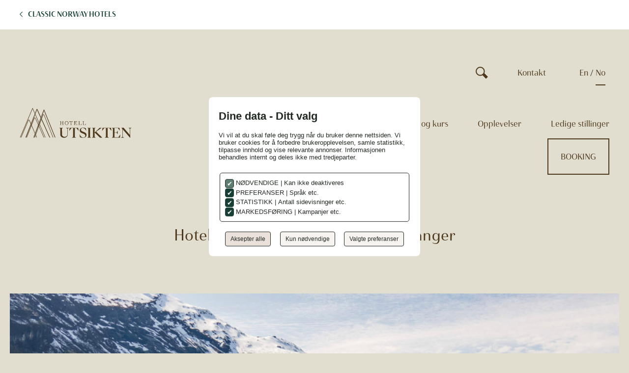

--- FILE ---
content_type: text/html; charset=UTF-8
request_url: https://hotell-utsikten.no/
body_size: 22252
content:
<!DOCTYPE html>
<html lang="nb-NO">

<head>
  <meta charset="UTF-8">
  <meta name="viewport" content="width=device-width, initial-scale=1">
  <link rel="profile" href="http://gmpg.org/xfn/11">

  <!-- Resource hints for better performance -->
  <link rel="preconnect" href="https://use.typekit.net" crossorigin>
  <link rel="preconnect" href="https://www.googletagmanager.com">
  <link rel="preconnect" href="https://consent.cookiebot.com">
  <link rel="dns-prefetch" href="//s3.amazonaws.com">
  <link rel="dns-prefetch" href="//cdn-images.mailchimp.com">
  <link rel="dns-prefetch" href="//classicnorway.us17.list-manage.com">

  <!-- Async load TypeKit fonts to avoid render blocking -->
  <link rel="preload" href="https://use.typekit.net/vxk1dkq.css" as="style" onload="this.onload=null;this.rel='stylesheet'">
  <noscript>
    <link rel="stylesheet" href="https://use.typekit.net/vxk1dkq.css">
  </noscript>

  <!-- Polyfill for CSS preload technique in older browsers -->
  <script>
    /*! loadCSS rel=preload polyfill. [c]2017 Filament Group, Inc. MIT License */ ! function(n) {
      "use strict";
      n.loadCSS || (n.loadCSS = function() {});
      var o = loadCSS.relpreload = {};
      if (o.support = function() {
          var e;
          try {
            e = n.document.createElement("link").relList.supports("preload")
          } catch (t) {
            e = !1
          }
          return function() {
            return e
          }
        }(), o.bindMediaToggle = function(t) {
          var e = t.media || "all";

          function a() {
            t.addEventListener ? t.removeEventListener("load", a) : t.attachEvent && t.detachEvent("onload", a), t.setAttribute("onload", null), t.media = e
          }
          t.addEventListener ? t.addEventListener("load", a) : t.attachEvent && t.attachEvent("onload", a), setTimeout(function() {
            t.rel = "stylesheet", t.media = "only x"
          }), setTimeout(a, 3e3)
        }, !o.support()) {
        o.poly();
        var e = n.document.getElementsByTagName("link");
        if (e)
          for (var t = 0; t < e.length; t++) {
            var a = e[t];
            "preload" !== a.getAttribute("rel") || "style" !== a.getAttribute("as") || a.getAttribute("data-loadcss") || (a.setAttribute("data-loadcss", !0), o.bindMediaToggle(a))
          }
      }
    }(this);
  </script>

      <script async src="https://www.googletagmanager.com/gtag/js?id=G-QELN5N73V7"></script>
    <script>
      window.dataLayer = window.dataLayer || [];

      function gtag() {
        dataLayer.push(arguments);
      }
      gtag('js', new Date());
      gtag('config', 'G-QELN5N73V7');
    </script>
  
      <script>
      (function(w, d, s, l, i) {
        w[l] = w[l] || [];
        w[l].push({
          'gtm.start': new Date().getTime(),
          event: 'gtm.js'
        });
        var f = d.getElementsByTagName(s)[0],
          j = d.createElement(s),
          dl = l != 'dataLayer' ? '&l=' + l : '';
        j.async = true;
        j.src = 'https://www.googletagmanager.com/gtm.js?id=' + i + dl;
        f.parentNode.insertBefore(j, f);
      })(window, document, 'script', 'dataLayer', 'GTM-5WJ6FR8M');
    </script>
  
  
  
              <script type="application/ld+json">
        {
          "@context": "https://schema.org",
          "@type": "Hotel",
          "name": "Hotell Utsikten, Geiranger",
          "address": {
            "@type": "PostalAddress",
            "streetAddress": "Geirangervegen 348",
            "postalCode": "6216",
            "addressLocality": "Geiranger",
            "addressCountry": "NO"
          },
          "telephone": "70 26 96 60",
          "email": "post@hotell-utsikten.no",
          "url": "https://hotell-utsikten.no/",
          "priceRange": "",
          "description": ""
        }
      </script>
    
    
    
  
  <meta name='robots' content='index, follow, max-image-preview:large, max-snippet:-1, max-video-preview:-1' />
	<style>img:is([sizes="auto" i], [sizes^="auto," i]) { contain-intrinsic-size: 3000px 1500px }</style>
	<link rel="alternate" hreflang="en" href="https://hotell-utsikten.no/en/" />
<link rel="alternate" hreflang="no" href="https://hotell-utsikten.no/" />
<link rel="alternate" hreflang="x-default" href="https://hotell-utsikten.no/" />

	<!-- This site is optimized with the Yoast SEO plugin v26.7 - https://yoast.com/wordpress/plugins/seo/ -->
	<title>Hotell - Hotell Utsikten, Geiranger</title>
	<meta name="description" content="Hotellet (1893) ligger nær Flydalsjuvet og har spektakulær utsikt over Geirangerfjorden. Sjarmerende små hotellrom, restaurant og lobbybar." />
	<link rel="canonical" href="https://hotell-utsikten.no/" />
	<meta property="og:locale" content="nb_NO" />
	<meta property="og:type" content="website" />
	<meta property="og:title" content="Hotell - Hotell Utsikten, Geiranger" />
	<meta property="og:description" content="Hotellet (1893) ligger nær Flydalsjuvet og har spektakulær utsikt over Geirangerfjorden. Sjarmerende små hotellrom, restaurant og lobbybar." />
	<meta property="og:url" content="https://hotell-utsikten.no/" />
	<meta property="og:site_name" content="Hotell Utsikten, Geiranger" />
	<meta property="article:modified_time" content="2025-07-15T09:24:42+00:00" />
	<meta property="og:image" content="https://hotell-utsikten.no/wp-content/uploads/sites/19/2022/11/Utsikten-11.jpg" />
	<meta property="og:image:width" content="1000" />
	<meta property="og:image:height" content="600" />
	<meta property="og:image:type" content="image/jpeg" />
	<meta name="twitter:card" content="summary_large_image" />
	<script type="application/ld+json" class="yoast-schema-graph">{"@context":"https://schema.org","@graph":[{"@type":"WebPage","@id":"https://hotell-utsikten.no/","url":"https://hotell-utsikten.no/","name":"Hotell - Hotell Utsikten, Geiranger","isPartOf":{"@id":"https://hotell-utsikten.no/#website"},"primaryImageOfPage":{"@id":"https://hotell-utsikten.no/#primaryimage"},"image":{"@id":"https://hotell-utsikten.no/#primaryimage"},"thumbnailUrl":"https://hotell-utsikten.no/wp-content/uploads/sites/19/2022/11/Utsikten-11.jpg","datePublished":"2022-11-21T07:37:26+00:00","dateModified":"2025-07-15T09:24:42+00:00","description":"Hotellet (1893) ligger nær Flydalsjuvet og har spektakulær utsikt over Geirangerfjorden. Sjarmerende små hotellrom, restaurant og lobbybar.","breadcrumb":{"@id":"https://hotell-utsikten.no/#breadcrumb"},"inLanguage":"nb-NO","potentialAction":[{"@type":"ReadAction","target":["https://hotell-utsikten.no/"]}]},{"@type":"ImageObject","inLanguage":"nb-NO","@id":"https://hotell-utsikten.no/#primaryimage","url":"https://hotell-utsikten.no/wp-content/uploads/sites/19/2022/11/Utsikten-11.jpg","contentUrl":"https://hotell-utsikten.no/wp-content/uploads/sites/19/2022/11/Utsikten-11.jpg","width":1000,"height":600},{"@type":"BreadcrumbList","@id":"https://hotell-utsikten.no/#breadcrumb","itemListElement":[{"@type":"ListItem","position":1,"name":"Home"}]},{"@type":"WebSite","@id":"https://hotell-utsikten.no/#website","url":"https://hotell-utsikten.no/","name":"Hotell Utsikten, Geiranger","description":"","potentialAction":[{"@type":"SearchAction","target":{"@type":"EntryPoint","urlTemplate":"https://hotell-utsikten.no/?s={search_term_string}"},"query-input":{"@type":"PropertyValueSpecification","valueRequired":true,"valueName":"search_term_string"}}],"inLanguage":"nb-NO"}]}</script>
	<!-- / Yoast SEO plugin. -->


<link rel='dns-prefetch' href='//hotell-utsikten.no' />
<link rel="alternate" type="application/rss+xml" title="Hotell Utsikten, Geiranger &raquo; strøm" href="https://hotell-utsikten.no/feed/" />
<link rel="alternate" type="application/rss+xml" title="Hotell Utsikten, Geiranger &raquo; kommentarstrøm" href="https://hotell-utsikten.no/comments/feed/" />
<link rel='preload' as='style' onload="this.onload=null;this.rel='stylesheet'" id='formidable-css' href='https://hotell-utsikten.no/wp-content/plugins/formidable/css/formidableforms19.css?ver=12171231' type='text/css' media='all' />
<noscript><link rel='stylesheet' as='style' onload="this.onload=null;this.rel='stylesheet'" id='formidable-css' href='https://hotell-utsikten.no/wp-content/plugins/formidable/css/formidableforms19.css?ver=12171231' type='text/css' media='all' />
</noscript><style id='classic-theme-styles-inline-css' type='text/css'>
/*! This file is auto-generated */
.wp-block-button__link{color:#fff;background-color:#32373c;border-radius:9999px;box-shadow:none;text-decoration:none;padding:calc(.667em + 2px) calc(1.333em + 2px);font-size:1.125em}.wp-block-file__button{background:#32373c;color:#fff;text-decoration:none}
</style>
<style id='global-styles-inline-css' type='text/css'>
:root{--wp--preset--aspect-ratio--square: 1;--wp--preset--aspect-ratio--4-3: 4/3;--wp--preset--aspect-ratio--3-4: 3/4;--wp--preset--aspect-ratio--3-2: 3/2;--wp--preset--aspect-ratio--2-3: 2/3;--wp--preset--aspect-ratio--16-9: 16/9;--wp--preset--aspect-ratio--9-16: 9/16;--wp--preset--color--black: #000000;--wp--preset--color--cyan-bluish-gray: #abb8c3;--wp--preset--color--white: #ffffff;--wp--preset--color--pale-pink: #f78da7;--wp--preset--color--vivid-red: #cf2e2e;--wp--preset--color--luminous-vivid-orange: #ff6900;--wp--preset--color--luminous-vivid-amber: #fcb900;--wp--preset--color--light-green-cyan: #7bdcb5;--wp--preset--color--vivid-green-cyan: #00d084;--wp--preset--color--pale-cyan-blue: #8ed1fc;--wp--preset--color--vivid-cyan-blue: #0693e3;--wp--preset--color--vivid-purple: #9b51e0;--wp--preset--gradient--vivid-cyan-blue-to-vivid-purple: linear-gradient(135deg,rgba(6,147,227,1) 0%,rgb(155,81,224) 100%);--wp--preset--gradient--light-green-cyan-to-vivid-green-cyan: linear-gradient(135deg,rgb(122,220,180) 0%,rgb(0,208,130) 100%);--wp--preset--gradient--luminous-vivid-amber-to-luminous-vivid-orange: linear-gradient(135deg,rgba(252,185,0,1) 0%,rgba(255,105,0,1) 100%);--wp--preset--gradient--luminous-vivid-orange-to-vivid-red: linear-gradient(135deg,rgba(255,105,0,1) 0%,rgb(207,46,46) 100%);--wp--preset--gradient--very-light-gray-to-cyan-bluish-gray: linear-gradient(135deg,rgb(238,238,238) 0%,rgb(169,184,195) 100%);--wp--preset--gradient--cool-to-warm-spectrum: linear-gradient(135deg,rgb(74,234,220) 0%,rgb(151,120,209) 20%,rgb(207,42,186) 40%,rgb(238,44,130) 60%,rgb(251,105,98) 80%,rgb(254,248,76) 100%);--wp--preset--gradient--blush-light-purple: linear-gradient(135deg,rgb(255,206,236) 0%,rgb(152,150,240) 100%);--wp--preset--gradient--blush-bordeaux: linear-gradient(135deg,rgb(254,205,165) 0%,rgb(254,45,45) 50%,rgb(107,0,62) 100%);--wp--preset--gradient--luminous-dusk: linear-gradient(135deg,rgb(255,203,112) 0%,rgb(199,81,192) 50%,rgb(65,88,208) 100%);--wp--preset--gradient--pale-ocean: linear-gradient(135deg,rgb(255,245,203) 0%,rgb(182,227,212) 50%,rgb(51,167,181) 100%);--wp--preset--gradient--electric-grass: linear-gradient(135deg,rgb(202,248,128) 0%,rgb(113,206,126) 100%);--wp--preset--gradient--midnight: linear-gradient(135deg,rgb(2,3,129) 0%,rgb(40,116,252) 100%);--wp--preset--font-size--small: 13px;--wp--preset--font-size--medium: 20px;--wp--preset--font-size--large: 36px;--wp--preset--font-size--x-large: 42px;--wp--preset--spacing--20: 0.44rem;--wp--preset--spacing--30: 0.67rem;--wp--preset--spacing--40: 1rem;--wp--preset--spacing--50: 1.5rem;--wp--preset--spacing--60: 2.25rem;--wp--preset--spacing--70: 3.38rem;--wp--preset--spacing--80: 5.06rem;--wp--preset--shadow--natural: 6px 6px 9px rgba(0, 0, 0, 0.2);--wp--preset--shadow--deep: 12px 12px 50px rgba(0, 0, 0, 0.4);--wp--preset--shadow--sharp: 6px 6px 0px rgba(0, 0, 0, 0.2);--wp--preset--shadow--outlined: 6px 6px 0px -3px rgba(255, 255, 255, 1), 6px 6px rgba(0, 0, 0, 1);--wp--preset--shadow--crisp: 6px 6px 0px rgba(0, 0, 0, 1);}:where(.is-layout-flex){gap: 0.5em;}:where(.is-layout-grid){gap: 0.5em;}body .is-layout-flex{display: flex;}.is-layout-flex{flex-wrap: wrap;align-items: center;}.is-layout-flex > :is(*, div){margin: 0;}body .is-layout-grid{display: grid;}.is-layout-grid > :is(*, div){margin: 0;}:where(.wp-block-columns.is-layout-flex){gap: 2em;}:where(.wp-block-columns.is-layout-grid){gap: 2em;}:where(.wp-block-post-template.is-layout-flex){gap: 1.25em;}:where(.wp-block-post-template.is-layout-grid){gap: 1.25em;}.has-black-color{color: var(--wp--preset--color--black) !important;}.has-cyan-bluish-gray-color{color: var(--wp--preset--color--cyan-bluish-gray) !important;}.has-white-color{color: var(--wp--preset--color--white) !important;}.has-pale-pink-color{color: var(--wp--preset--color--pale-pink) !important;}.has-vivid-red-color{color: var(--wp--preset--color--vivid-red) !important;}.has-luminous-vivid-orange-color{color: var(--wp--preset--color--luminous-vivid-orange) !important;}.has-luminous-vivid-amber-color{color: var(--wp--preset--color--luminous-vivid-amber) !important;}.has-light-green-cyan-color{color: var(--wp--preset--color--light-green-cyan) !important;}.has-vivid-green-cyan-color{color: var(--wp--preset--color--vivid-green-cyan) !important;}.has-pale-cyan-blue-color{color: var(--wp--preset--color--pale-cyan-blue) !important;}.has-vivid-cyan-blue-color{color: var(--wp--preset--color--vivid-cyan-blue) !important;}.has-vivid-purple-color{color: var(--wp--preset--color--vivid-purple) !important;}.has-black-background-color{background-color: var(--wp--preset--color--black) !important;}.has-cyan-bluish-gray-background-color{background-color: var(--wp--preset--color--cyan-bluish-gray) !important;}.has-white-background-color{background-color: var(--wp--preset--color--white) !important;}.has-pale-pink-background-color{background-color: var(--wp--preset--color--pale-pink) !important;}.has-vivid-red-background-color{background-color: var(--wp--preset--color--vivid-red) !important;}.has-luminous-vivid-orange-background-color{background-color: var(--wp--preset--color--luminous-vivid-orange) !important;}.has-luminous-vivid-amber-background-color{background-color: var(--wp--preset--color--luminous-vivid-amber) !important;}.has-light-green-cyan-background-color{background-color: var(--wp--preset--color--light-green-cyan) !important;}.has-vivid-green-cyan-background-color{background-color: var(--wp--preset--color--vivid-green-cyan) !important;}.has-pale-cyan-blue-background-color{background-color: var(--wp--preset--color--pale-cyan-blue) !important;}.has-vivid-cyan-blue-background-color{background-color: var(--wp--preset--color--vivid-cyan-blue) !important;}.has-vivid-purple-background-color{background-color: var(--wp--preset--color--vivid-purple) !important;}.has-black-border-color{border-color: var(--wp--preset--color--black) !important;}.has-cyan-bluish-gray-border-color{border-color: var(--wp--preset--color--cyan-bluish-gray) !important;}.has-white-border-color{border-color: var(--wp--preset--color--white) !important;}.has-pale-pink-border-color{border-color: var(--wp--preset--color--pale-pink) !important;}.has-vivid-red-border-color{border-color: var(--wp--preset--color--vivid-red) !important;}.has-luminous-vivid-orange-border-color{border-color: var(--wp--preset--color--luminous-vivid-orange) !important;}.has-luminous-vivid-amber-border-color{border-color: var(--wp--preset--color--luminous-vivid-amber) !important;}.has-light-green-cyan-border-color{border-color: var(--wp--preset--color--light-green-cyan) !important;}.has-vivid-green-cyan-border-color{border-color: var(--wp--preset--color--vivid-green-cyan) !important;}.has-pale-cyan-blue-border-color{border-color: var(--wp--preset--color--pale-cyan-blue) !important;}.has-vivid-cyan-blue-border-color{border-color: var(--wp--preset--color--vivid-cyan-blue) !important;}.has-vivid-purple-border-color{border-color: var(--wp--preset--color--vivid-purple) !important;}.has-vivid-cyan-blue-to-vivid-purple-gradient-background{background: var(--wp--preset--gradient--vivid-cyan-blue-to-vivid-purple) !important;}.has-light-green-cyan-to-vivid-green-cyan-gradient-background{background: var(--wp--preset--gradient--light-green-cyan-to-vivid-green-cyan) !important;}.has-luminous-vivid-amber-to-luminous-vivid-orange-gradient-background{background: var(--wp--preset--gradient--luminous-vivid-amber-to-luminous-vivid-orange) !important;}.has-luminous-vivid-orange-to-vivid-red-gradient-background{background: var(--wp--preset--gradient--luminous-vivid-orange-to-vivid-red) !important;}.has-very-light-gray-to-cyan-bluish-gray-gradient-background{background: var(--wp--preset--gradient--very-light-gray-to-cyan-bluish-gray) !important;}.has-cool-to-warm-spectrum-gradient-background{background: var(--wp--preset--gradient--cool-to-warm-spectrum) !important;}.has-blush-light-purple-gradient-background{background: var(--wp--preset--gradient--blush-light-purple) !important;}.has-blush-bordeaux-gradient-background{background: var(--wp--preset--gradient--blush-bordeaux) !important;}.has-luminous-dusk-gradient-background{background: var(--wp--preset--gradient--luminous-dusk) !important;}.has-pale-ocean-gradient-background{background: var(--wp--preset--gradient--pale-ocean) !important;}.has-electric-grass-gradient-background{background: var(--wp--preset--gradient--electric-grass) !important;}.has-midnight-gradient-background{background: var(--wp--preset--gradient--midnight) !important;}.has-small-font-size{font-size: var(--wp--preset--font-size--small) !important;}.has-medium-font-size{font-size: var(--wp--preset--font-size--medium) !important;}.has-large-font-size{font-size: var(--wp--preset--font-size--large) !important;}.has-x-large-font-size{font-size: var(--wp--preset--font-size--x-large) !important;}
:where(.wp-block-post-template.is-layout-flex){gap: 1.25em;}:where(.wp-block-post-template.is-layout-grid){gap: 1.25em;}
:where(.wp-block-columns.is-layout-flex){gap: 2em;}:where(.wp-block-columns.is-layout-grid){gap: 2em;}
:root :where(.wp-block-pullquote){font-size: 1.5em;line-height: 1.6;}
</style>
<script type="text/javascript" id="wpml-cookie-js-extra">
/* <![CDATA[ */
var wpml_cookies = {"wp-wpml_current_language":{"value":"no","expires":1,"path":"\/"}};
var wpml_cookies = {"wp-wpml_current_language":{"value":"no","expires":1,"path":"\/"}};
/* ]]> */
</script>
<script type="text/javascript" src="https://hotell-utsikten.no/wp-content/plugins/sitepress-multilingual-cms/res/js/cookies/language-cookie.js?ver=486900" id="wpml-cookie-js" defer="defer" data-wp-strategy="defer"></script>
<script type="text/javascript" src="https://hotell-utsikten.no/wp-includes/js/jquery/jquery.min.js?ver=3.7.1" id="jquery-core-js"></script>
<link rel='shortlink' href='https://hotell-utsikten.no/' />
<style>
    html {
      touch-action: manipulation;
    }
  </style><meta name="generator" content="WPML ver:4.8.6 stt:1,39;" />
<script>document.documentElement.className += " js";</script>
<link rel="icon" href="https://hotell-utsikten.no/wp-content/uploads/sites/19/2024/06/cropped-Utsikten_SoMe_F-32x32.png" sizes="32x32" />
<link rel="icon" href="https://hotell-utsikten.no/wp-content/uploads/sites/19/2024/06/cropped-Utsikten_SoMe_F-192x192.png" sizes="192x192" />
<link rel="apple-touch-icon" href="https://hotell-utsikten.no/wp-content/uploads/sites/19/2024/06/cropped-Utsikten_SoMe_F-180x180.png" />
<meta name="msapplication-TileImage" content="https://hotell-utsikten.no/wp-content/uploads/sites/19/2024/06/cropped-Utsikten_SoMe_F-270x270.png" />

  
  <!-- Preload critical CSS and async load main stylesheet to avoid render blocking -->
  <link rel="preload" href="https://hotell-utsikten.no/wp-content/themes/classic-live/css/app.min.css?ver=1.2.29" as="style" onload="this.onload=null;this.rel='stylesheet'">
  <noscript>
    <link rel="stylesheet" href="https://hotell-utsikten.no/wp-content/themes/classic-live/css/app.min.css?ver=1.2.29">
  </noscript>

  <style>
     :root {
      --primary-color: #4d381b;
      --secondary-color: #4d381b;
      --secondary2-color: #ffffff;
      --bg-color: #e1ddcf;
      --font-color: #000000;

    }

    .relationship-block .see-more-btn:after,
    .relationship-block .see-more-btn.active:before,
    .btn.btn-link:after {
      border-style: solid;
      border-color: var(--primary-color);
      /* background-image: url("[data-uri]"); */
    }

      </style>


  
    
        <style>
       :root {
        --base-font: 'haboro-contrast-normal', sans-serif;
        --headings-font: 'haboro-contrast-normal', sans-serif;

        --para-font: 'agenda', sans-serif;
        --menu-font: 'haboro-contrast-normal', sans-serif;
        --subheadings-font: 'haboro-contrast-normal', sans-serif;
        --linksbuttons-font: 'haboro-contrast-normal', sans-serif;
              }

      body {
        font-family: var(--base-font);
      }
    </style>

  </head>

<body class="home wp-singular page-template-default page page-id-16 wp-theme-classic-live id-19" id="top">

      <noscript>
      <iframe src="https://www.googletagmanager.com/ns.html?id=GTM-5WJ6FR8M" height="0" width="0" style="display:none;visibility:hidden"></iframe>
    </noscript>
  
  <header class="nav-down show-other-details">

    
      
        <div class="top-header-bar notshow ">
          <div class="grid-container">
            <div class="grid-x grid-padding-x">
              <!-- <div class="cell large-offset-1 large-10"> -->
              <div class="cell large-12">
                <a class="back-to" href="https://classicnorway.no/" target="_self">CLASSIC NORWAY HOTELS</a>
              </div>
            </div>
          </div>
        </div>


          




    
        
          <div class="top-header-bar">
            <div class="grid-container">
              <div class="grid-x grid-padding-x">
                <!-- <div class="cell large-offset-1 large-10"> -->
                <div class="cell large-12">
                  <a class="back-to" href="https://classicnorway.no/" target="_self">CLASSIC NORWAY HOTELS</a>
                </div>
              </div>
            </div>
          </div>


            



    <div class="grid-container">
      <div class="grid-x grid-padding-x">
        <!-- <div class="cell large-11 large-offset-1"> -->
        <div class="cell large-12">


          <div class="logo-menu-holder">

            <div class="logo-holder">
            <a href="https://hotell-utsikten.no" class="logo">
            <img class="default" fetchpriority=high src="https://hotell-utsikten.no/wp-content/uploads/sites/19/2024/06/HotellUtsikten_Logo_Nettside.svg" alt="Hotell Utsikten, Geiranger" onerror="this.onerror=null; this.src='https://hotell-utsikten.no/wp-content/uploads/sites/19/2024/06/HotellUtsikten_Logo_Nettside.svg'" />

            <img class="on-scroll-up" fetchpriority=high src="https://hotell-utsikten.no/wp-content/uploads/sites/19/2024/06/HotellUtsikten_Logo_Nettside.svg" alt="Hotell Utsikten, Geiranger" />

        </a>
    </div> <!-- /logo-holder -->
                          <a class="btn btn-outline" href="https://online.bookvisit.com/R?channelId=321ec2e0-b642-4af1-ab77-227abd11df9c&#038;initialPath=%2faccommodation#/accommodation" target="_self">Booking</a>
            

            <div class="menu-open">


              <!-- <img class="" src="" alt="ham"> -->


              <svg class="ham-svg" width="26" height="22" viewBox="0 0 26 22" fill="none" xmlns="http://www.w3.org/2000/svg">
                <line y1="-1.5" x2="26" y2="-1.5" transform="matrix(1 0 0 -1 0 0)" stroke="#173F35" stroke-width="3" />
                <line y1="-0.5" x2="26" y2="-0.5" transform="matrix(1 0 0 -1 0 10.4121)" stroke="#173F35" />
                <line y1="-0.5" x2="26" y2="-0.5" transform="matrix(1 0 0 -1 0 20.8237)" stroke="#173F35" />
              </svg>


            </div>


            <div class="menu-holder">

              <div class="logo-holder-menu-close">
                <div class="logo-holder">
            <a href="https://hotell-utsikten.no" class="logo">
            <img class="default" fetchpriority=high src="https://hotell-utsikten.no/wp-content/uploads/sites/19/2024/06/HotellUtsikten_Logo_Nettside_Mobil.svg" alt="Hotell Utsikten, Geiranger" />
        </a>
    </div> <!-- /logo-holder -->
                <div class="menu-close">
                                      <a class="btn btn-outline" href="https://online.bookvisit.com/R?channelId=321ec2e0-b642-4af1-ab77-227abd11df9c&#038;initialPath=%2faccommodation#/accommodation" target="_self">Booking</a>
                  
                  <img class="" src="https://hotell-utsikten.no/wp-content/uploads/images/close.svg" alt="close">
                </div>
              </div>



              <div class="mobile-search-holder">
                <form role="search" method="get" class="search-form"  action="https://hotell-utsikten.no/">
    <label>
        <input type="search" class="search-field" 
            placeholder="Søk"
            value="" name="s"
            title="Søk" />
            <!-- <img class="search-open" src="" alt="search icon"> -->
            <span class="search-open">
                <svg width="25" height="24" viewBox="0 0 25 24" fill="none" xmlns="http://www.w3.org/2000/svg">
                <path d="M17.5609 9.29032C17.5609 13.8699 13.8526 17.5806 9.28047 17.5806C4.70829 17.5806 1 13.8699 1 9.29032C1 4.7107 4.70829 1 9.28047 1C13.8526 1 17.5609 4.7107 17.5609 9.29032Z" stroke="#173F35" stroke-width="2"/>
                <line y1="-2.5" x2="9.84865" y2="-2.5" transform="matrix(0.706731 0.707482 -0.706731 0.707482 14.0396 17.0322)" stroke="#173F35" stroke-width="5"/>
                <line y1="-2.5" x2="9.84865" y2="-2.5" transform="matrix(0.706731 0.707482 -0.706731 0.707482 14.0396 17.0322)" stroke="#173F35" stroke-width="5"/>
                <line y1="-2.5" x2="9.84865" y2="-2.5" transform="matrix(0.706731 0.707482 -0.706731 0.707482 14.0396 17.0322)" stroke="#173F35" stroke-width="5"/>
                <line y1="-2.5" x2="9.84865" y2="-2.5" transform="matrix(0.706731 0.707482 -0.706731 0.707482 14.0396 17.0322)" stroke="#173F35" stroke-width="5"/>
                </svg>
            </span>
    </label>
    <input type="submit" class="search-submit hide"
        value="Søk" />
</form>              </div>

              <div class="other-details">

                <div class="search-holder">
                  <form role="search" method="get" class="search-form"  action="https://hotell-utsikten.no/">
    <label>
        <input type="search" class="search-field" 
            placeholder="Søk"
            value="" name="s"
            title="Søk" />
            <!-- <img class="search-open" src="" alt="search icon"> -->
            <span class="search-open">
                <svg width="25" height="24" viewBox="0 0 25 24" fill="none" xmlns="http://www.w3.org/2000/svg">
                <path d="M17.5609 9.29032C17.5609 13.8699 13.8526 17.5806 9.28047 17.5806C4.70829 17.5806 1 13.8699 1 9.29032C1 4.7107 4.70829 1 9.28047 1C13.8526 1 17.5609 4.7107 17.5609 9.29032Z" stroke="#173F35" stroke-width="2"/>
                <line y1="-2.5" x2="9.84865" y2="-2.5" transform="matrix(0.706731 0.707482 -0.706731 0.707482 14.0396 17.0322)" stroke="#173F35" stroke-width="5"/>
                <line y1="-2.5" x2="9.84865" y2="-2.5" transform="matrix(0.706731 0.707482 -0.706731 0.707482 14.0396 17.0322)" stroke="#173F35" stroke-width="5"/>
                <line y1="-2.5" x2="9.84865" y2="-2.5" transform="matrix(0.706731 0.707482 -0.706731 0.707482 14.0396 17.0322)" stroke="#173F35" stroke-width="5"/>
                <line y1="-2.5" x2="9.84865" y2="-2.5" transform="matrix(0.706731 0.707482 -0.706731 0.707482 14.0396 17.0322)" stroke="#173F35" stroke-width="5"/>
                </svg>
            </span>
    </label>
    <input type="submit" class="search-submit hide"
        value="Søk" />
</form>                </div>

                                  <a href="#contact-scroll">Kontakt</a>                
                                  
<div class="wpml-ls-statics-shortcode_actions wpml-ls wpml-ls-legacy-list-horizontal">
	<ul role="menu"><li class="wpml-ls-slot-shortcode_actions wpml-ls-item wpml-ls-item-en wpml-ls-first-item wpml-ls-item-legacy-list-horizontal" role="none">
				<a href="https://hotell-utsikten.no/en/" class="wpml-ls-link" role="menuitem"  aria-label="Switch to EN(EN)" title="Switch to EN(EN)" >
                    <span class="wpml-ls-native" lang="en">EN</span></a>
			</li><li class="wpml-ls-slot-shortcode_actions wpml-ls-item wpml-ls-item-no wpml-ls-current-language wpml-ls-last-item wpml-ls-item-legacy-list-horizontal" role="none">
				<a href="https://hotell-utsikten.no/" class="wpml-ls-link" role="menuitem" >
                    <span class="wpml-ls-native" role="menuitem">NO</span></a>
			</li></ul>
</div>
                
                
              </div> <!-- /other-details -->

              <div class="menu">
                <ul id="menu-header" class="menu"><li id="menu-item-21" class="menu-item menu-item-type-post_type menu-item-object-page menu-item-21"><a href="https://hotell-utsikten.no/vare-rom/">Våre hotellrom</a></li>
<li id="menu-item-22" class="menu-item menu-item-type-post_type menu-item-object-page menu-item-22"><a href="https://hotell-utsikten.no/restaurant-utsikten/">Restaurant</a></li>
<li id="menu-item-23" class="menu-item menu-item-type-post_type menu-item-object-page menu-item-23"><a href="https://hotell-utsikten.no/kurs-og-moter/">Møter og kurs</a></li>
<li id="menu-item-24" class="menu-item menu-item-type-post_type menu-item-object-page menu-item-24"><a href="https://hotell-utsikten.no/opplevelser/">Opplevelser</a></li>
<li id="menu-item-948" class="menu-item menu-item-type-custom menu-item-object-custom menu-item-948"><a href="https://nuu.no/hotell_utsikten">Ledige stillinger</a></li>
<li id="menu-item-25" class="menu-btn menu-item menu-item-type-custom menu-item-object-custom menu-item-25"><a href="https://booking.hotell-utsikten.no/R?channelId=321ec2e0-b642-4af1-ab77-227abd11df9c&#038;initialPath=/accommodation#/accommodation">BOOKING</a></li>
</ul>
                <ul class="hide-for-large hide-for-medium"><li><a href="#contact-scroll">Kontakt</a></li></ul>
                
              </div>

                              <div class="main-site-menu" style="display: none;">
                  <div class="main-site-trigger">
                    <span>
                      Classic Norway Hotels                    </span>

                    <svg width="12" height="12" viewBox="0 0 12 12" fill="none" xmlns="http://www.w3.org/2000/svg">
                      <mask id="path-1-inside-1_508_8595" fill="white">
                        <path d="M0 6L6 -3.00391e-07L12 6L6 12L0 6Z" />
                      </mask>
                      <path d="M6 12L5.29289 12.7071L6 13.4142L6.70711 12.7071L6 12ZM11.2929 5.29289L5.29289 11.2929L6.70711 12.7071L12.7071 6.70711L11.2929 5.29289ZM6.70711 11.2929L0.707107 5.29289L-0.707107 6.70711L5.29289 12.7071L6.70711 11.2929Z" fill="white" mask="url(#path-1-inside-1_508_8595)" />
                    </svg>

                  </div>
                  <ul id="menu-toppmeny" class="menu"><li id="menu-item-11235" class="menu-item menu-item-type-post_type menu-item-object-page menu-item-11235"><a href="https://classicnorway.no/hoteller/">Hoteller</a></li>
<li id="menu-item-18535" class="menu-item menu-item-type-post_type menu-item-object-page menu-item-18535"><a href="https://classicnorway.no/pakker-og-tilbud/">Pakker og tilbud</a></li>
<li id="menu-item-11241" class="menu-item menu-item-type-post_type menu-item-object-page menu-item-11241"><a href="https://classicnorway.no/moter-og-kurs/">Kurs og konferanse</a></li>
<li id="menu-item-5327" class="menu-item menu-item-type-post_type menu-item-object-page menu-item-5327"><a href="https://classicnorway.no/classic-norway-opplevelser/">Opplevelser</a></li>
<li id="menu-item-18301" class="menu-item menu-item-type-custom menu-item-object-custom menu-item-18301"><a href="https://nuu.no/classicnorway">Ledig stilling</a></li>
<li id="menu-item-13230" class="menu-item menu-item-type-custom menu-item-object-custom menu-item-13230"><a href="https://booking.classicnorway.no/MultiProperty/ListVouchers?multiPropertyId=9b84973f-01d6-4f3e-bd23-a8997bd6cdc1">Gavekort</a></li>
<li id="menu-item-301" class="menu-btn menu-item menu-item-type-custom menu-item-object-custom menu-item-301"><a href="https://booking.classicnorway.no/no/accommodations">Booking</a></li>
</ul>                </div>
              
            </div> <!-- /menu-holder -->
          </div> <!-- /logo-menu-holder -->
        </div>
      </div>
    </div> <!-- /grid-container -->




  </header>


<section class="hero-block">
  <div class="grid-container">
    
                
      <div class="grid-x grid-padding-x">
        <div class="cell large-6 large-offset-3 medium-10 medium-offset-1">
          <h1 class="heading">Hotellet med utsikt over vakre Geiranger</h1>
        </div>
      </div>
      
          
          
<!-- Horizontal Gallery -->
<div class="gallery-cover horizontal-layout">
  <div class="gallery-slides">
    
          <!-- Image Gallery Slider -->
                <div class="gallery-slide">
                          <!-- Image Slide -->
              <img width="1920" height="1079" src="https://hotell-utsikten.no/wp-content/uploads/sites/19/2024/05/DJI_0366-HDR.jpg" class="attachment-extra-large size-extra-large" alt="" sizes="(max-width: 640px) 100vw, (max-width: 1024px) 100vw, 100vw" fetchpriority="high" loading="eager" srcset="https://hotell-utsikten.no/wp-content/uploads/sites/19/2024/05/DJI_0366-HDR.jpg 2048w, https://hotell-utsikten.no/wp-content/uploads/sites/19/2024/05/DJI_0366-HDR-720x405.jpg 720w, https://hotell-utsikten.no/wp-content/uploads/sites/19/2024/05/DJI_0366-HDR-1280x719.jpg 1280w, https://hotell-utsikten.no/wp-content/uploads/sites/19/2024/05/DJI_0366-HDR-768x432.jpg 768w, https://hotell-utsikten.no/wp-content/uploads/sites/19/2024/05/DJI_0366-HDR-1536x863.jpg 1536w" decoding="async" />                        
                      </div>
                <div class="gallery-slide">
                          <!-- Image Slide -->
              <img width="1920" height="888" src="https://hotell-utsikten.no/wp-content/uploads/sites/19/2024/05/DSCF5033-Pano-Edit.jpg" class="attachment-extra-large size-extra-large" alt="" sizes="auto, (max-width: 640px) 100vw, (max-width: 1024px) 100vw, 100vw" loading="lazy" srcset="https://hotell-utsikten.no/wp-content/uploads/sites/19/2024/05/DSCF5033-Pano-Edit.jpg 2048w, https://hotell-utsikten.no/wp-content/uploads/sites/19/2024/05/DSCF5033-Pano-Edit-720x333.jpg 720w, https://hotell-utsikten.no/wp-content/uploads/sites/19/2024/05/DSCF5033-Pano-Edit-1280x592.jpg 1280w, https://hotell-utsikten.no/wp-content/uploads/sites/19/2024/05/DSCF5033-Pano-Edit-768x355.jpg 768w, https://hotell-utsikten.no/wp-content/uploads/sites/19/2024/05/DSCF5033-Pano-Edit-1536x710.jpg 1536w" decoding="async" />                        
                      </div>
                <div class="gallery-slide">
                          <!-- Image Slide -->
              <img width="1920" height="1080" src="https://hotell-utsikten.no/wp-content/uploads/sites/19/2024/05/DJI_0820.jpg" class="attachment-extra-large size-extra-large" alt="" sizes="auto, (max-width: 640px) 100vw, (max-width: 1024px) 100vw, 100vw" loading="lazy" srcset="https://hotell-utsikten.no/wp-content/uploads/sites/19/2024/05/DJI_0820.jpg 2048w, https://hotell-utsikten.no/wp-content/uploads/sites/19/2024/05/DJI_0820-720x405.jpg 720w, https://hotell-utsikten.no/wp-content/uploads/sites/19/2024/05/DJI_0820-1280x720.jpg 1280w, https://hotell-utsikten.no/wp-content/uploads/sites/19/2024/05/DJI_0820-768x432.jpg 768w, https://hotell-utsikten.no/wp-content/uploads/sites/19/2024/05/DJI_0820-1536x864.jpg 1536w" decoding="async" />                        
                      </div>
                <div class="gallery-slide">
                          <!-- Image Slide -->
              <img width="1920" height="1280" src="https://hotell-utsikten.no/wp-content/uploads/sites/19/2024/05/DSCF51941.jpg" class="attachment-extra-large size-extra-large" alt="" sizes="auto, (max-width: 640px) 100vw, (max-width: 1024px) 100vw, 100vw" loading="lazy" srcset="https://hotell-utsikten.no/wp-content/uploads/sites/19/2024/05/DSCF51941.jpg 2048w, https://hotell-utsikten.no/wp-content/uploads/sites/19/2024/05/DSCF51941-720x480.jpg 720w, https://hotell-utsikten.no/wp-content/uploads/sites/19/2024/05/DSCF51941-1280x853.jpg 1280w, https://hotell-utsikten.no/wp-content/uploads/sites/19/2024/05/DSCF51941-768x512.jpg 768w, https://hotell-utsikten.no/wp-content/uploads/sites/19/2024/05/DSCF51941-1536x1024.jpg 1536w, https://hotell-utsikten.no/wp-content/uploads/sites/19/2024/05/DSCF51941-300x200.jpg 300w" decoding="async" />                        
                      </div>
                <div class="gallery-slide">
                          <!-- Image Slide -->
              <img width="1000" height="667" src="https://hotell-utsikten.no/wp-content/uploads/sites/19/2022/11/Utsikten-21.jpg" class="attachment-extra-large size-extra-large" alt="Uteservering med nydelig utsikt over Geirangerfjorden" sizes="auto, (max-width: 640px) 100vw, (max-width: 1024px) 100vw, 100vw" loading="lazy" srcset="https://hotell-utsikten.no/wp-content/uploads/sites/19/2022/11/Utsikten-21.jpg 1000w, https://hotell-utsikten.no/wp-content/uploads/sites/19/2022/11/Utsikten-21-300x200.jpg 300w, https://hotell-utsikten.no/wp-content/uploads/sites/19/2022/11/Utsikten-21-768x512.jpg 768w" decoding="async" />                        
                          <div class="caption">Uteservering med nydelig utsikt over Geirangerfjorden</div>
                      </div>
                <div class="gallery-slide">
                          <!-- Image Slide -->
              <img width="1920" height="1458" src="https://hotell-utsikten.no/wp-content/uploads/sites/19/2023/01/hm-hm-3638x2763-305-scaled.jpg" class="attachment-extra-large size-extra-large" alt="" sizes="auto, (max-width: 640px) 100vw, (max-width: 1024px) 100vw, 100vw" loading="lazy" srcset="https://hotell-utsikten.no/wp-content/uploads/sites/19/2023/01/hm-hm-3638x2763-305-scaled.jpg 2560w, https://hotell-utsikten.no/wp-content/uploads/sites/19/2023/01/hm-hm-3638x2763-305-300x228.jpg 300w, https://hotell-utsikten.no/wp-content/uploads/sites/19/2023/01/hm-hm-3638x2763-305-1024x778.jpg 1024w, https://hotell-utsikten.no/wp-content/uploads/sites/19/2023/01/hm-hm-3638x2763-305-768x583.jpg 768w, https://hotell-utsikten.no/wp-content/uploads/sites/19/2023/01/hm-hm-3638x2763-305-1536x1167.jpg 1536w" decoding="async" />                        
                      </div>
            
        
  </div><!-- .gallery-slides -->
  
      <!-- Booking Form Widget -->
        
    <div id="widgetContainer" style="display: none;"></div>
    
        
</div>
<!-- /Horizontal Gallery -->

    
  </div>
</section>

<script>
jQuery(document).ready(function() {
  jQuery('.gallery-slides').slick({
    dots: true,
    arrow: false,
    infinite: true,
    speed: 300,
    slidesToShow: 1,
    adaptiveHeight: false,
    fade: true,
    cssEase: 'linear',
    autoplay: false,
    autoplaySpeed: 5000  });
});
</script>


<section id="cta-block_8543477983048569d41cafb91366ab80" class="content-block">
  <div class="grid-container">
    <div class="grid-x grid-padding-x">

      <div class="medium-10 medium-offset-1 large-10 large-offset-1">

        <div class="grid-x  ">
          <div class="cell large-6">
            <!-- group -->
            

                <div class="content-holder-lhs">
                                      <h2 class="heading">
                      Om hotellet                    </h2>
                  
                  
                    <div class="acf-wysiwyg">
                      <p>Boutiquehotellet Hotell Utsikten ligger ved det kjente utsiktspunktet Flydalsjuvet, et av Norges mest fotograferte turistmål. Her kan du nyte en spektakulær utsikt over Geiranger og Geirangerfjorden, omgitt av majestetiske, snødekte fjell.</p>
<p>Dette sjarmerende sommerhotellet, som er åpent fra mai til september, ble bygget i 1893 og har i dag kun 29 små, koselige rom fordelt på andre og tredje etasje, uten heis. Hotellet har også en restaurant og en lobbybar.</p>
<p>Rommene er utstyrt med komfortable senger, deilige dundyner, hotellputer, kaffemaskin og gratis wifi. Til tross for sin beskjedne størrelse, byr flere av rommene på en fantastisk utsikt over Geirangerfjorden.</p>
                    </div>
                  
                                      <a class="btn btn-link" href="#Fasiliteter" target="_self">
                      Se alle                    </a>
                                  </div>

                      </div> <!-- /large-6 -->
          <div class="cell large-6">
            

              <!-- v1 -->
                              

                    <!-- <div class="cell large-4 border-left1 medium-offset-1 medium-10"> -->
                                          <div class="content-holder-rhs border-left">
                                                  <h2 class="heading">
                            UTVALGTE FASILITETER                          </h2>
                        
                        <!-- icons -->
                                                  <div class="icon-sec one-col ">
                                                          <div class="icon-box icon-box-0">
                                <div class="icon-holder">
                                  <?xml version="1.0" encoding="UTF-8"?><svg id="Layer_1" xmlns="http://www.w3.org/2000/svg" viewBox="0 0 117 117"><defs><style>.cls-1{fill:#5a7f71;}</style></defs><rect class="cls-1" x="17.76" y="78.22" width="2" height="11.21"/><path class="cls-1" d="M107.92,44.88h-7.53V26.96H17.46v17.91H9.3v35.92h2V46.88H105.92v.02h-7.44v31.58H26.56v2H98.72v8.94h2v-8.94h7.2V44.88Zm-9.5,0H59.92v-15.94h38.49v15.94ZM19.43,28.94H57.92v15.94H19.43v-15.94Z"/></svg>
                                </div>

                                <span class="title">29 hotellrom</span>
                              </div>

                              <style>
                                #cta-block_8543477983048569d41cafb91366ab80 .icon-box-0 .cls-1 {

                                  fill: var(--primary-color) !important;

                                }

                                #cta-block_8543477983048569d41cafb91366ab80 .icon-box-0 svg * {
                                  stroke: var(--primary-color) !important;
                                }
                              </style>


                                                          <div class="icon-box icon-box-1">
                                <div class="icon-holder">
                                  <?xml version="1.0" encoding="UTF-8"?><svg id="Layer_1" xmlns="http://www.w3.org/2000/svg" viewBox="0 0 117 117"><defs><style>.cls-1{fill:#5a7f71;}</style></defs><rect class="cls-1" x="53.07" y="67.61" width="2" height="30.4"/><rect class="cls-1" x="44.93" y="97.01" width="18.28" height="2"/><rect class="cls-1" x="49.14" y="36.4" width="48" height="2" transform="translate(-5.03 62.67) rotate(-45)"/><rect class="cls-1" x="37.17" y="13.4" width="8" height="48" transform="translate(-14.39 40.07) rotate(-45)"/><path class="cls-1" d="M51.87,27.22c-3.74,0-6.78-3.04-6.78-6.78s3.04-6.78,6.78-6.78,6.78,3.04,6.78,6.78-3.04,6.78-6.78,6.78Zm0-11.56c-2.64,0-4.78,2.15-4.78,4.78s2.15,4.78,4.78,4.78,4.78-2.15,4.78-4.78-2.15-4.78-4.78-4.78Z"/></svg>
                                </div>

                                <span class="title">Bar / Lounge</span>
                              </div>

                              <style>
                                #cta-block_8543477983048569d41cafb91366ab80 .icon-box-1 .cls-1 {

                                  fill: var(--primary-color) !important;

                                }

                                #cta-block_8543477983048569d41cafb91366ab80 .icon-box-1 svg * {
                                  stroke: var(--primary-color) !important;
                                }
                              </style>


                                                          <div class="icon-box icon-box-2">
                                <div class="icon-holder">
                                  <?xml version="1.0" encoding="UTF-8"?><svg id="Layer_1" xmlns="http://www.w3.org/2000/svg" viewBox="0 0 117 117"><defs><style>.cls-1{fill:#5a7f71;}</style></defs><path class="cls-1" d="M85.41,17.59c-8.33,0-15.11,6.74-15.11,15.03v30.06h11.92v36.06h8.08V17.59h-4.89Zm-13.11,43.08v-28.06c0-6.09,4.23-11.2,9.92-12.62V60.67h-9.92Z"/><path class="cls-1" d="M52.04,44.67c0,6.83-4.71,12.45-10.68,13.02V17.69h-2V57.69c-5.98-.57-10.68-6.19-10.68-13.02V17.69h-2v26.98c0,7.94,5.61,14.45,12.68,15.02v39.04h2V59.69c7.08-.57,12.68-7.08,12.68-15.02V17.69h-2v26.98Z"/></svg>
                                </div>

                                <span class="title">Restaurant Utsikten</span>
                              </div>

                              <style>
                                #cta-block_8543477983048569d41cafb91366ab80 .icon-box-2 .cls-1 {

                                  fill: var(--primary-color) !important;

                                }

                                #cta-block_8543477983048569d41cafb91366ab80 .icon-box-2 svg * {
                                  stroke: var(--primary-color) !important;
                                }
                              </style>


                                                          <div class="icon-box icon-box-3">
                                <div class="icon-holder">
                                  <?xml version="1.0" encoding="UTF-8"?><svg id="Layer_1" xmlns="http://www.w3.org/2000/svg" viewBox="0 0 117 117"><defs><style>.cls-1{fill:#5a7f71;}</style></defs><path class="cls-1" d="M8.9,18.7V99.38h2V20.7H98.83V97.53h-29.66v-17.78h-29.95v17.78h-12.78v2H108.1V18.7H8.9Zm58.27,78.82h-11.97v-15.78h11.97v15.78Zm-25.95-15.78h11.97v15.78h-11.97v-15.78Z"/><rect class="cls-1" x="25.31" y="70.38" width="1.91" height="4.89"/><rect class="cls-1" x="81.18" y="70.38" width="1.91" height="4.89"/><rect class="cls-1" x="25.31" y="51.16" width="1.91" height="4.89"/><rect class="cls-1" x="53.24" y="51.16" width="1.91" height="4.89"/><rect class="cls-1" x="81.18" y="51.16" width="1.91" height="4.89"/><rect class="cls-1" x="25.31" y="31.93" width="1.91" height="4.89"/><rect class="cls-1" x="53.24" y="31.93" width="1.91" height="4.89"/><rect class="cls-1" x="81.18" y="31.93" width="1.91" height="4.89"/></svg>
                                </div>

                                <span class="title">Hage med utsikt</span>
                              </div>

                              <style>
                                #cta-block_8543477983048569d41cafb91366ab80 .icon-box-3 .cls-1 {

                                  fill: var(--primary-color) !important;

                                }

                                #cta-block_8543477983048569d41cafb91366ab80 .icon-box-3 svg * {
                                  stroke: var(--primary-color) !important;
                                }
                              </style>


                                                      </div>
                                                <!-- /icons -->


                        
                                              </div>
                    

                    <!-- </div> -->
                                                

              <!-- /v1 -->
                      </div> <!--/large-6 -->
        </div> <!--grid-x -->
      </div> <!--/large-10-->












    </div>
  </div>
</section>


<section id="cta-block_a027644d96718c0e921aa88b21893b4c" class="content-media-block dark" style="background-color: #e1ddcf;">

  
  <div class="grid-container">
    <div class="grid-x grid-padding-x">
      <div class="large-10 large-offset-1 medium-10 medium-offset-1">
        <div class="grid-x grid-padding-x article">


          


          <div class="cell large-6 desktopshowall  ">

                          <h2 class="title desktop">Hotellrom</h2>
            


                          <div class="icon-sec desktop">
                
                  
                  <div class="icon-box icon-box-0">

                    <?xml version="1.0" encoding="UTF-8"?><svg id="Layer_1" xmlns="http://www.w3.org/2000/svg" viewBox="0 0 117 117"><defs><style>.cls-1{fill:#5a7f71;}</style></defs><rect class="cls-1" x="17.76" y="78.22" width="2" height="11.21"/><path class="cls-1" d="M107.92,44.88h-7.53V26.96H17.46v17.91H9.3v35.92h2V46.88H105.92v.02h-7.44v31.58H26.56v2H98.72v8.94h2v-8.94h7.2V44.88Zm-9.5,0H59.92v-15.94h38.49v15.94ZM19.43,28.94H57.92v15.94H19.43v-15.94Z"/></svg>                    <span class="title"></span>
                  </div>

                  <style>
                    .cls-1 {
                      fill: var(--primary-color) !important;
                    }
                  </style>



                              </div>
            
            
                          <div class="excerpt desktop acf-wysiwyg color-primary dark">
                <p>Hotellet har totalt 29 hotellrom som er ligger i 2 og 3. etasje. Hotellrommene er utstyrt med gode senger, deilige dundyner, hotellputer, kaffemaskin og gratis wifi. Rommene er små og sjarmerende der flere rom har fantastisk utsikt over Geirangerfjorden.</p>
              </div>
            

            <div class="btn-group desktop">

                              <a class="btn btn-link" href="https://hotell-utsikten.no/vare-rom/" target="_self">Les mer</a>
              
                              <a class="btn btn-filled" href="https://booking.hotell-utsikten.no/no/accommodation/list" target="_self">Bestill her</a>
                          </div>
          </div>

          <div class="cell large-6 ">

                          <h2 class="title mobile" style="display: none;">Hotellrom</h2>
            
            <div class="icon-sec mobile" style="display: none;">
                                                                  <div class="icon-box">
                    <?xml version="1.0" encoding="UTF-8"?><svg id="Layer_1" xmlns="http://www.w3.org/2000/svg" viewBox="0 0 117 117"><defs><style>.cls-1{fill:#5a7f71;}</style></defs><rect class="cls-1" x="17.76" y="78.22" width="2" height="11.21"/><path class="cls-1" d="M107.92,44.88h-7.53V26.96H17.46v17.91H9.3v35.92h2V46.88H105.92v.02h-7.44v31.58H26.56v2H98.72v8.94h2v-8.94h7.2V44.88Zm-9.5,0H59.92v-15.94h38.49v15.94ZM19.43,28.94H57.92v15.94H19.43v-15.94Z"/></svg>                    <span class="title"></span>
                  </div>
                                          </div>

            <!-- gallery -->
            <div class="hotel-images">
                              <div class="test2 slider-for horizontal">

                                      <div class="slide-item ">

                      <img width="640" height="480" src="https://hotell-utsikten.no/wp-content/uploads/sites/19/2025/02/DSCF9433-HDR.jpg" class="attachment-medium-mobile size-medium-mobile" alt="" srcset="https://hotell-utsikten.no/wp-content/uploads/sites/19/2025/02/DSCF9433-HDR.jpg 8253w, https://hotell-utsikten.no/wp-content/uploads/sites/19/2025/02/DSCF9433-HDR-720x540.jpg 720w, https://hotell-utsikten.no/wp-content/uploads/sites/19/2025/02/DSCF9433-HDR-1280x960.jpg 1280w, https://hotell-utsikten.no/wp-content/uploads/sites/19/2025/02/DSCF9433-HDR-768x576.jpg 768w" sizes="(max-width: 640px) 100vw, 640px" decoding="async" / loading="lazy">
                    </div>
                                      <div class="slide-item ">

                      <img width="640" height="480" src="https://hotell-utsikten.no/wp-content/uploads/sites/19/2025/02/DSCF9435-HDR.jpg" class="attachment-medium-mobile size-medium-mobile" alt="" loading="lazy" srcset="https://hotell-utsikten.no/wp-content/uploads/sites/19/2025/02/DSCF9435-HDR.jpg 8248w, https://hotell-utsikten.no/wp-content/uploads/sites/19/2025/02/DSCF9435-HDR-720x540.jpg 720w, https://hotell-utsikten.no/wp-content/uploads/sites/19/2025/02/DSCF9435-HDR-1280x960.jpg 1280w, https://hotell-utsikten.no/wp-content/uploads/sites/19/2025/02/DSCF9435-HDR-768x576.jpg 768w" sizes="auto, (max-width: 640px) 100vw, 640px" decoding="async" />
                    </div>
                                      <div class="slide-item ">

                      <picture class="attachment-medium-mobile size-medium-mobile" loading="lazy" decoding="async">
<source type="image/webp" srcset="https://hotell-utsikten.no/wp-content/uploads/sites/19/2025/02/DSCF1291-scaled.jpg.webp 2560w, https://hotell-utsikten.no/wp-content/uploads/sites/19/2025/02/DSCF1291-720x405.jpg.webp 720w, https://hotell-utsikten.no/wp-content/uploads/sites/19/2025/02/DSCF1291-1280x720.jpg.webp 1280w, https://hotell-utsikten.no/wp-content/uploads/sites/19/2025/02/DSCF1291-768x432.jpg.webp 768w, https://hotell-utsikten.no/wp-content/uploads/sites/19/2025/02/DSCF1291-1536x864.jpg.webp 1536w" sizes="auto, (max-width: 640px) 100vw, 640px"/>
<img width="640" height="360" src="https://hotell-utsikten.no/wp-content/uploads/sites/19/2025/02/DSCF1291-scaled.jpg" alt="" loading="lazy" srcset="https://hotell-utsikten.no/wp-content/uploads/sites/19/2025/02/DSCF1291-scaled.jpg 2560w, https://hotell-utsikten.no/wp-content/uploads/sites/19/2025/02/DSCF1291-720x405.jpg 720w, https://hotell-utsikten.no/wp-content/uploads/sites/19/2025/02/DSCF1291-1280x720.jpg 1280w, https://hotell-utsikten.no/wp-content/uploads/sites/19/2025/02/DSCF1291-768x432.jpg 768w, https://hotell-utsikten.no/wp-content/uploads/sites/19/2025/02/DSCF1291-1536x864.jpg 1536w" sizes="auto, (max-width: 640px) 100vw, 640px" decoding="async"/>
</picture>

                    </div>
                                      <div class="slide-item ">

                      <picture class="attachment-medium-mobile size-medium-mobile" loading="lazy" decoding="async">
<source type="image/webp" srcset="https://hotell-utsikten.no/wp-content/uploads/sites/19/2025/02/DSCF1302-scaled.jpg.webp 2560w, https://hotell-utsikten.no/wp-content/uploads/sites/19/2025/02/DSCF1302-720x540.jpg.webp 720w, https://hotell-utsikten.no/wp-content/uploads/sites/19/2025/02/DSCF1302-1280x960.jpg.webp 1280w, https://hotell-utsikten.no/wp-content/uploads/sites/19/2025/02/DSCF1302-768x576.jpg.webp 768w, https://hotell-utsikten.no/wp-content/uploads/sites/19/2025/02/DSCF1302-1536x1152.jpg.webp 1536w" sizes="auto, (max-width: 640px) 100vw, 640px"/>
<img width="640" height="480" src="https://hotell-utsikten.no/wp-content/uploads/sites/19/2025/02/DSCF1302-scaled.jpg" alt="" loading="lazy" srcset="https://hotell-utsikten.no/wp-content/uploads/sites/19/2025/02/DSCF1302-scaled.jpg 2560w, https://hotell-utsikten.no/wp-content/uploads/sites/19/2025/02/DSCF1302-720x540.jpg 720w, https://hotell-utsikten.no/wp-content/uploads/sites/19/2025/02/DSCF1302-1280x960.jpg 1280w, https://hotell-utsikten.no/wp-content/uploads/sites/19/2025/02/DSCF1302-768x576.jpg 768w, https://hotell-utsikten.no/wp-content/uploads/sites/19/2025/02/DSCF1302-1536x1152.jpg 1536w" sizes="auto, (max-width: 640px) 100vw, 640px" decoding="async"/>
</picture>

                    </div>
                                      <div class="slide-item ">

                      <img width="640" height="428" src="https://hotell-utsikten.no/wp-content/uploads/sites/19/2022/11/Utsikten-39.jpg" class="attachment-medium-mobile size-medium-mobile" alt="Dobbeltseng med kvalitetsdyner og puter" loading="lazy" srcset="https://hotell-utsikten.no/wp-content/uploads/sites/19/2022/11/Utsikten-39.jpg 1000w, https://hotell-utsikten.no/wp-content/uploads/sites/19/2022/11/Utsikten-39-300x200.jpg 300w, https://hotell-utsikten.no/wp-content/uploads/sites/19/2022/11/Utsikten-39-768x513.jpg 768w" sizes="auto, (max-width: 640px) 100vw, 640px" decoding="async" />
                    </div>
                                      <div class="slide-item ">

                      <picture class="attachment-medium-mobile size-medium-mobile" loading="lazy" decoding="async">
<source type="image/webp" srcset="https://hotell-utsikten.no/wp-content/uploads/sites/19/2025/02/DSCF1611-scaled.jpg.webp 2560w, https://hotell-utsikten.no/wp-content/uploads/sites/19/2025/02/DSCF1611-720x480.jpg.webp 720w, https://hotell-utsikten.no/wp-content/uploads/sites/19/2025/02/DSCF1611-1280x853.jpg.webp 1280w, https://hotell-utsikten.no/wp-content/uploads/sites/19/2025/02/DSCF1611-768x512.jpg.webp 768w, https://hotell-utsikten.no/wp-content/uploads/sites/19/2025/02/DSCF1611-1536x1024.jpg.webp 1536w, https://hotell-utsikten.no/wp-content/uploads/sites/19/2025/02/DSCF1611-300x200.jpg.webp 300w" sizes="auto, (max-width: 640px) 100vw, 640px"/>
<img width="640" height="427" src="https://hotell-utsikten.no/wp-content/uploads/sites/19/2025/02/DSCF1611-scaled.jpg" alt="" loading="lazy" srcset="https://hotell-utsikten.no/wp-content/uploads/sites/19/2025/02/DSCF1611-scaled.jpg 2560w, https://hotell-utsikten.no/wp-content/uploads/sites/19/2025/02/DSCF1611-720x480.jpg 720w, https://hotell-utsikten.no/wp-content/uploads/sites/19/2025/02/DSCF1611-1280x853.jpg 1280w, https://hotell-utsikten.no/wp-content/uploads/sites/19/2025/02/DSCF1611-768x512.jpg 768w, https://hotell-utsikten.no/wp-content/uploads/sites/19/2025/02/DSCF1611-1536x1024.jpg 1536w, https://hotell-utsikten.no/wp-content/uploads/sites/19/2025/02/DSCF1611-300x200.jpg 300w" sizes="auto, (max-width: 640px) 100vw, 640px" decoding="async"/>
</picture>

                    </div>
                                      <div class="slide-item ">

                      <picture class="attachment-medium-mobile size-medium-mobile" loading="lazy" decoding="async">
<source type="image/webp" srcset="https://hotell-utsikten.no/wp-content/uploads/sites/19/2025/02/DSCF1615-scaled.jpg.webp 2560w, https://hotell-utsikten.no/wp-content/uploads/sites/19/2025/02/DSCF1615-720x480.jpg.webp 720w, https://hotell-utsikten.no/wp-content/uploads/sites/19/2025/02/DSCF1615-1280x853.jpg.webp 1280w, https://hotell-utsikten.no/wp-content/uploads/sites/19/2025/02/DSCF1615-768x512.jpg.webp 768w, https://hotell-utsikten.no/wp-content/uploads/sites/19/2025/02/DSCF1615-1536x1024.jpg.webp 1536w, https://hotell-utsikten.no/wp-content/uploads/sites/19/2025/02/DSCF1615-300x200.jpg.webp 300w" sizes="auto, (max-width: 640px) 100vw, 640px"/>
<img width="640" height="427" src="https://hotell-utsikten.no/wp-content/uploads/sites/19/2025/02/DSCF1615-scaled.jpg" alt="" loading="lazy" srcset="https://hotell-utsikten.no/wp-content/uploads/sites/19/2025/02/DSCF1615-scaled.jpg 2560w, https://hotell-utsikten.no/wp-content/uploads/sites/19/2025/02/DSCF1615-720x480.jpg 720w, https://hotell-utsikten.no/wp-content/uploads/sites/19/2025/02/DSCF1615-1280x853.jpg 1280w, https://hotell-utsikten.no/wp-content/uploads/sites/19/2025/02/DSCF1615-768x512.jpg 768w, https://hotell-utsikten.no/wp-content/uploads/sites/19/2025/02/DSCF1615-1536x1024.jpg 1536w, https://hotell-utsikten.no/wp-content/uploads/sites/19/2025/02/DSCF1615-300x200.jpg 300w" sizes="auto, (max-width: 640px) 100vw, 640px" decoding="async"/>
</picture>

                    </div>
                                      <div class="slide-item ">

                      <picture class="attachment-medium-mobile size-medium-mobile" loading="lazy" decoding="async">
<source type="image/webp" srcset="https://hotell-utsikten.no/wp-content/uploads/sites/19/2025/02/DSCF1617-scaled.jpg.webp 2560w, https://hotell-utsikten.no/wp-content/uploads/sites/19/2025/02/DSCF1617-720x480.jpg.webp 720w, https://hotell-utsikten.no/wp-content/uploads/sites/19/2025/02/DSCF1617-1280x853.jpg.webp 1280w, https://hotell-utsikten.no/wp-content/uploads/sites/19/2025/02/DSCF1617-768x512.jpg.webp 768w, https://hotell-utsikten.no/wp-content/uploads/sites/19/2025/02/DSCF1617-1536x1024.jpg.webp 1536w, https://hotell-utsikten.no/wp-content/uploads/sites/19/2025/02/DSCF1617-300x200.jpg.webp 300w" sizes="auto, (max-width: 640px) 100vw, 640px"/>
<img width="640" height="427" src="https://hotell-utsikten.no/wp-content/uploads/sites/19/2025/02/DSCF1617-scaled.jpg" alt="" loading="lazy" srcset="https://hotell-utsikten.no/wp-content/uploads/sites/19/2025/02/DSCF1617-scaled.jpg 2560w, https://hotell-utsikten.no/wp-content/uploads/sites/19/2025/02/DSCF1617-720x480.jpg 720w, https://hotell-utsikten.no/wp-content/uploads/sites/19/2025/02/DSCF1617-1280x853.jpg 1280w, https://hotell-utsikten.no/wp-content/uploads/sites/19/2025/02/DSCF1617-768x512.jpg 768w, https://hotell-utsikten.no/wp-content/uploads/sites/19/2025/02/DSCF1617-1536x1024.jpg 1536w, https://hotell-utsikten.no/wp-content/uploads/sites/19/2025/02/DSCF1617-300x200.jpg 300w" sizes="auto, (max-width: 640px) 100vw, 640px" decoding="async"/>
</picture>

                    </div>
                                      <div class="slide-item ">

                      <img width="640" height="428" src="https://hotell-utsikten.no/wp-content/uploads/sites/19/2022/11/Utsikten-36.jpg" class="attachment-medium-mobile size-medium-mobile" alt="Familierom med utsikt" loading="lazy" srcset="https://hotell-utsikten.no/wp-content/uploads/sites/19/2022/11/Utsikten-36.jpg 1000w, https://hotell-utsikten.no/wp-content/uploads/sites/19/2022/11/Utsikten-36-300x200.jpg 300w, https://hotell-utsikten.no/wp-content/uploads/sites/19/2022/11/Utsikten-36-768x513.jpg 768w" sizes="auto, (max-width: 640px) 100vw, 640px" decoding="async" />
                    </div>
                  
                </div>



                <div class="slider-nav-holder ">
                  <div class="prev">
                    <svg width="5" height="5" viewBox="0 0 5 5" fill="none" xmlns="http://www.w3.org/2000/svg">
                      <mask id="path-1-inside-1_779_5818" fill="white">
                        <path d="M2.5 0L5 2.5L2.5 5L8.55714e-08 2.5L2.5 0Z" />
                      </mask>
                      <path d="M8.55714e-08 2.5L-0.707107 1.79289L-1.41421 2.5L-0.707106 3.20711L8.55714e-08 2.5ZM3.20711 4.29289L0.707107 1.79289L-0.707106 3.20711L1.79289 5.70711L3.20711 4.29289ZM0.707107 3.20711L3.20711 0.707107L1.79289 -0.707107L-0.707107 1.79289L0.707107 3.20711Z" fill="#5A7F71" mask="url(#path-1-inside-1_779_5818)" />
                    </svg>

                  </div>

                  <div class="slider-nav">
                                          <div class="slide">
                        <div class="dot"></div>
                      </div>
                                          <div class="slide">
                        <div class="dot"></div>
                      </div>
                                          <div class="slide">
                        <div class="dot"></div>
                      </div>
                                          <div class="slide">
                        <div class="dot"></div>
                      </div>
                                          <div class="slide">
                        <div class="dot"></div>
                      </div>
                                          <div class="slide">
                        <div class="dot"></div>
                      </div>
                                          <div class="slide">
                        <div class="dot"></div>
                      </div>
                                          <div class="slide">
                        <div class="dot"></div>
                      </div>
                                          <div class="slide">
                        <div class="dot"></div>
                      </div>
                                      </div>

                  <div class="next">
                    <svg width="5" height="5" viewBox="0 0 5 5" fill="none" xmlns="http://www.w3.org/2000/svg">
                      <mask id="path-1-inside-1_779_5825" fill="white">
                        <path d="M2.5 5L-1.25163e-07 2.5L2.5 -6.71794e-07L5 2.5L2.5 5Z" />
                      </mask>
                      <path d="M5 2.5L5.70711 3.20711L6.41421 2.5L5.70711 1.79289L5 2.5ZM1.79289 0.707106L4.29289 3.20711L5.70711 1.79289L3.20711 -0.707107L1.79289 0.707106ZM4.29289 1.79289L1.79289 4.29289L3.20711 5.70711L5.70711 3.20711L4.29289 1.79289Z" fill="#5A7F71" mask="url(#path-1-inside-1_779_5825)" />
                    </svg>

                  </div>
                </div> <!-- /slider-nav-holder -->


                          </div>
            <!-- /gallery -->


                          <div class="excerpt acf-wysiwyg mobile" style="display: none;">
                <p>Hotellet har totalt 29 hotellrom som er ligger i 2 og 3. etasje. Hotellrommene er utstyrt med gode senger, deilige dundyner, hotellputer, kaffemaskin og gratis wifi. Rommene er små og sjarmerende der flere rom har fantastisk utsikt over Geirangerfjorden.</p>
              </div>
            
            <!-- button -->
            <div class="btn-group mobile" style="display: none;">

                              <a class="btn btn-link" href="https://hotell-utsikten.no/vare-rom/" target="_self">Les mer</a>
              
                              <a class="btn btn-filled" href="https://booking.hotell-utsikten.no/no/accommodation/list" target="_self">Bestill her</a>
                          </div>
            <!-- /button -->

          </div>
        </div>
      </div>
    </div>
  </div>


</section>




<section id="cta-block_de3bcd39d7b470f19ea613b1b9688fd4" class="content-block">
  <div class="grid-container">
    <div class="grid-x grid-padding-x">

      <div class="medium-10 medium-offset-1 large-10 large-offset-1">

        <div class="grid-x  ">
          <div class="cell large-6">
            <!-- group -->
            

                <div class="content-holder-lhs">
                                      <h2 class="heading">
                      Møte og selskapslokaler                    </h2>
                  
                  
                    <div class="acf-wysiwyg">
                      <p>Geiranger er noe helt unikt; og så er Hotell Utsikten Geiranger. Vi ligger høyt oppe. Vi har de mest fantastiske valgene for pause tid og erfaringer tilgjengelig på dørstokken vår. Og vi er et lite hotell med stor fleksibilitet.</p>
                    </div>
                  
                                      <a class="btn btn-filled" href="https://hotell-utsikten.no/moter-og-selskap/" target="_self">
                      Les mer                    </a>
                                  </div>

                      </div> <!-- /large-6 -->
          <div class="cell large-6">
            

              <!-- v1 -->
                              

                    <!-- <div class="cell large-4 border-left1 medium-offset-1 medium-10"> -->
                                          <div class="content-holder-rhs border-left">
                        
                        <!-- icons -->
                                                  <div class="icon-sec one-col ">
                                                          <div class="icon-box icon-box-0">
                                <div class="icon-holder">
                                  <?xml version="1.0" encoding="UTF-8"?><svg id="Layer_1" xmlns="http://www.w3.org/2000/svg" viewBox="0 0 117 117"><defs><style>.cls-1{fill:#5a7f71;}</style></defs><rect class="cls-1" x="36.13" y="71.89" width="2" height="18.7"/><polygon class="cls-1" points="72.66 54.51 35.67 54.51 35.67 56.51 64.33 56.51 64.33 90.59 72.33 90.59 72.33 90.59 72.66 90.59 72.66 54.51"/><path class="cls-1" d="M53.67,45.38c4.97,0,9.01-4.04,9.01-9.01s-4.04-9.01-9.01-9.01-9.01,4.04-9.01,9.01,4.04,9.01,9.01,9.01Zm0-16.03c3.87,0,7.01,3.15,7.01,7.01s-3.15,7.01-7.01,7.01-7.01-3.15-7.01-7.01,3.15-7.01,7.01-7.01Z"/></svg>
                                </div>

                                <span class="title">Opptil 60 personer</span>
                              </div>

                              <style>
                                #cta-block_de3bcd39d7b470f19ea613b1b9688fd4 .icon-box-0 .cls-1 {

                                  fill: var(--primary-color) !important;

                                }

                                #cta-block_de3bcd39d7b470f19ea613b1b9688fd4 .icon-box-0 svg * {
                                  stroke: var(--primary-color) !important;
                                }
                              </style>


                                                      </div>
                                                <!-- /icons -->


                        
                                              </div>
                    

                    <!-- </div> -->
                                                

              <!-- /v1 -->
                      </div> <!--/large-6 -->
        </div> <!--grid-x -->
      </div> <!--/large-10-->












    </div>
  </div>
</section>

<section id="cta-block_4b5329e759a73b315c66147771f707c1" class="content-block">
  <div class="grid-container">
    <div class="grid-x grid-padding-x">

      <div class="medium-10 medium-offset-1 large-10 large-offset-1">

        <div class="grid-x  ">
          <div class="cell large-6">
            <!-- group -->
            

                <div class="content-holder-lhs">
                                      <h2 class="heading">
                      Historien &#8211; de første turistene, hotellene og cruiseskipene                    </h2>
                  
                  
                    <div class="acf-wysiwyg">
                      <p>Før Geirangerveien over fjellet til Skjåk ble ferdigstilt i 1889 og fra Grotli til Hjelle i 1894, var Geiranger en avsidesliggende bygd ved enden av en fjord. De få turistene som kom, kom hovedsakelig med båt og ble sjelden lenge på land. Mens veien ble bygget i 1888, ankom det 39 turistskip til Geiranger. I 1889 og 1890 kom det 39 skip, og antallet økte til rundt 70 ved århundreskiftet. Det tok bare ti år før Geiranger etablerte seg som en turistbygd, og det var kombinasjonen av vei- og hotellbygging som skapte denne økonomiske revolusjonen i den lille fjordbygda med litt over 400 innbyggere, de fleste knyttet til gårdsdrift.</p>
<p>&nbsp;</p>
                    </div>
                  
                                  </div>

                      </div> <!-- /large-6 -->
          <div class="cell large-6">
            
              <!-- v2 -->
                                                <!-- <div class="cell large-4 border-left1 medium-offset-1 medium-10"> -->

                                      <div class="content-holder-rhs border-left pl-20per">
                      
                      
                        <div class="acf-wysiwyg">
                          <p>Hotellbyggingen startet med Martinus K. Merok, som i 1869 oppførte en låve eller handelsbu i Maråkvika, som også kunne huse overnattingsgjester. «Lånebuene» ble senere til Meroks Hotell. Hotellet fikk et oppsving på grunn av veibyggingen. Den første gruppen veiarbeidere kom i 1880.</p>
                        </div>
                      
                                              <a class="btn btn-link" href="https://hotell-utsikten.no/historie/" target="_self">
                          Les mer                        </a>
                                          </div> <!-- /content-holder-rhs -->
                  

                  <!-- </div> -->

                                            <!--/v2-->

                      </div> <!--/large-6 -->
        </div> <!--grid-x -->
      </div> <!--/large-10-->












    </div>
  </div>
</section>


<section  id="Fasiliteter"  class="three-col-block">



    <div class="grid-container">
        <div class="grid-x grid-padding-x">
            <div class="cell large-offset-1 large-10 medium-10 medium-offset-1">

                <div class="block-holder">
                                                <h2 class="heading">Fasiliteter</h2>
                    
                    

                                                                        
                                                            <div class="block-sec-holder">
                            
                            <div class="block-sec-1  block-sec">
                                                                        <h5 class="title"><a href="#">Hotellet</a></h5>
                                                                                                    <div class="content acf-wysiwyg">
                                        <p><a href="https://hotell-utsikten.no/vare-rom/">29 hotellrom</a><br />
<a href="https://hotell-utsikten.no/restaurant-utsikten/">Restaurant &amp; selskap</a><br />
<a href="https://hotell-utsikten.no/kurs-og-moter/">Møterom</a><br />
Bar / Lounge<br />
Gratis Wifi</p>
                                    </div>
                                                            </div>

                                                            </div>
                            
                                                    
                            
                            <div class="block-sec-2  block-sec">
                                                                        <h5 class="title"><a href="#">Rommene</a></h5>
                                                                                                    <div class="content acf-wysiwyg">
                                        <p><a href="https://hotell-utsikten.no/vare-rom/">Enkelt-/dobbeltrom,</a><br />
familierom<br />
Fjord- og hageutsikt<br />
Gratis Wifi<br />
Dundyner<br />
Kaffemaskin<br />
Egen dusj/toalett<br />
Molton Brown</p>
                                    </div>
                                                            </div>

                            
                                                    
                            
                            <div class="block-sec-3  block-sec">
                                                                        <h5 class="title"><a href="#">Nærområdet </a></h5>
                                                                                                    <div class="content acf-wysiwyg">
                                        <p>Flydalsjuvet 200m<br />
Geiranger sentrum 3,6 km</p>
                                    </div>
                                                            </div>

                            
                                                            </div> <!-- /block-holder -->
                
            </div>
        </div>
        


            
            
        
    </div>
</section>




    <div class="footer-top">
    <div class="grid-container">

      <div class="grid-x grid-padding-x">
        <div class="cell medium-offset-1 medium-10 large-offset-1 large-10">
          <div class="footer-col" id="contact-scroll">
            <div class="map-box-contact-details">

              <div class="map-box">
                <!-- google maps static -->
                <img src="https://maps.googleapis.com/maps/api/staticmap?center=62.0925585,7.2239836&#038;zoom=10&#038;size=600x400&#038;scale=2&#038;markers=anchor:bottom|icon:https%3A%2F%2Fclassicnorway.no%2Fwp-content%2Fuploads%2Fpin-small%402x.png|62.0925585,7.2239836&#038;style=feature:all|element:geometry.fill|color:0xf7f7f7|visibility:on&#038;style=feature:all|element:labels.text|visibility:on|color:0x173f35&#038;style=feature:all|element:labels.text.fill|saturation:0|color:0x173f35|lightness:0&#038;style=feature:all|element:labels.text.stroke|visibility:off|color:0xffffff|lightness:16&#038;style=feature:all|element:labels.icon|visibility:off|color:0x5c7f71&#038;style=feature:administrative|element:geometry.fill|color:0xf7f7f7|lightness:20|visibility:on&#038;style=feature:administrative|element:geometry.stroke|color:0xfefefe|lightness:17|weight:1.2&#038;style=feature:administrative.country|element:geometry.fill|visibility:on|color:0xf7f7f7&#038;style=feature:landscape|element:geometry|color:0xf7f7f7|lightness:20&#038;style=feature:landscape.man_made|element:geometry.fill|color:0xf7f7f7&#038;style=feature:poi|element:geometry|color:0xf7f3f1|lightness:21&#038;style=feature:poi.business|element:all|visibility:on&#038;style=feature:poi.business|element:labels.text.stroke|visibility:off&#038;style=feature:poi.park|element:geometry|color:0xffffff|lightness:21&#038;style=feature:road.highway|element:geometry.fill|color:0xffffff|lightness:17&#038;style=feature:road.highway|element:geometry.stroke|color:0xffffff|lightness:29|weight:0.2&#038;style=feature:road.highway|element:labels.icon|visibility:off&#038;style=feature:road.arterial|element:geometry|color:0xffffff|lightness:18&#038;style=feature:road.arterial|element:labels.icon|visibility:off&#038;style=feature:road.local|element:geometry|color:0xffffff|lightness:16&#038;style=feature:transit|element:geometry|color:0xf2f2f2|lightness:19&#038;style=feature:water|element:all|visibility:on|color:0xe9e9e9&#038;style=feature:water|element:geometry|color:0xe9e9e9|lightness:17&#038;style=feature:water|element:labels.icon|visibility:off&#038;key=AIzaSyATJukbYpyU7kQzHCBk69xjrMXPR7udDE8" alt="Map location" style="width: 100%; height: 100%; object-fit: cover;">
              </div>
              <div class="contact-details">
                                <div class="location">
                  <h5>
                                          Hotell Utsikten, Geiranger                                      </h5>
                  <div class="info-sec">
                                          <label>Sentralbord: </label>
                      <span>70 26 96 60</span>
                                      </div>
                  <div class="info-sec email">
                                          <a href="mailto:post@hotell-utsikten.no">post@hotell-utsikten.no</a>
                                      </div>
                  <div class="info-sec address">
                                          Geirangervegen 348 | 6216 Geiranger                                      </div>
                </div>

                <div class="distance">
                  <div class="info-sec">
                                      </div>
                  <div class="info-sec">
                                      </div>
                </div>

                
                <div class="social-links">
                                                        <div class="social-profiles">
                                                                                                <div class="social">
                            <a class="info-sec" target="_blank" href="https://www.facebook.com/hotellutsiktengeiranger">Facebook</a>
                          </div>
                                                                                                                        <div class="social">
                            <a class="info-sec" target="_blank" href="https://www.instagram.com/hotellutsiktengeiranger/">Instagram</a>
                          </div>
                                                                                                                                        </div>
                                  </div>

              </div>
            </div>
          </div>
        </div>
      </div>

    </div>
  </div>

<footer>
  <div class="grid-container" id="footer-contact">
    <div class="grid-x grid-padding-x">
      <div class="cell medium-11 medium-offset-1 large-offset-1 large-2">
        
        <div class="logo-holder">
                      <a href="https://hotell-utsikten.no" class="logo">
              <img src="https://hotell-utsikten.no/wp-content/uploads/sites/19/2022/11/by-classic-1.svg" class="" alt="Hotell Utsikten, Geiranger" onerror="this.onerror=null; this.src=''" />
            </a>
                  </div>
      </div>

      <div class="cell medium-5 medium-offset-1 large-offset-0 large-3 menu-links">
        <div class="menu-holder">

                      <ul id="menu-footer" class="menu"><li id="menu-item-372" class="menu-item menu-item-type-custom menu-item-object-custom menu-item-372"><a href="https://booking.classicnorway.no/MultiProperty/ListVouchers?multiPropertyId=9b84973f-01d6-4f3e-bd23-a8997bd6cdc1">Gavekort</a></li>
<li id="menu-item-1076" class="menu-item menu-item-type-post_type menu-item-object-page menu-item-1076"><a href="https://hotell-utsikten.no/restaurant-utsikten/">Restaurant</a></li>
<li id="menu-item-448" class="menu-item menu-item-type-custom menu-item-object-custom menu-item-448"><a href="https://www.google.com/maps/dir//hotell+utsikten+geiranger/data=!4m6!4m5!1m1!4e2!1m2!1m1!1s0x46142613de7a7d1b:0x9ed6ba1ff2570f36?sa=X&#038;ved=2ahUKEwi1nfvPlNn8AhW5QPEDHQQ0A6IQ9Rd6BAhpEAQ">Veibeskrivelse</a></li>
<li id="menu-item-381" class="menu-item menu-item-type-post_type menu-item-object-page menu-item-381"><a href="https://hotell-utsikten.no/kontakt-oss/">Kontakt oss</a></li>
<li id="menu-item-1072" class="menu-item menu-item-type-custom menu-item-object-custom menu-item-1072"><a href="https://classicnorway.imageshop.no/">Bildebank</a></li>
<li id="menu-item-947" class="menu-item menu-item-type-custom menu-item-object-custom menu-item-947"><a href="https://nuu.no/hotell_utsikten">Ledige stillinger</a></li>
<li id="menu-item-374" class="menu-item menu-item-type-custom menu-item-object-custom menu-item-374"><a href="https://classicnorway.no/for-turoperatorer/">For reisearrangør</a></li>
<li id="menu-item-567" class="menu-item menu-item-type-custom menu-item-object-custom menu-item-567"><a href="https://www.yumpu.com/user/classicnorwayhotels">Classic Norway Magasin</a></li>
<li id="menu-item-1053" class="menu-item menu-item-type-post_type menu-item-object-page menu-item-1053"><a href="https://hotell-utsikten.no/historisk-film/">Historisk film</a></li>
<li id="menu-item-938" class="menu-item menu-item-type-custom menu-item-object-custom menu-item-938"><a href="https://cosy-places.com/our-worldwide-collection/">Medlem av Cosy Places Worldwide</a></li>
<li id="menu-item-496" class="menu-item menu-item-type-custom menu-item-object-custom menu-item-496"><a href="https://classicnorway.no/miljoprofil-classic-norway/">Miljøprofilen til hotellkjeden</a></li>
<li id="menu-item-1065" class="menu-item menu-item-type-custom menu-item-object-custom menu-item-1065"><a href="https://hotell-utsikten.no/wp-content/uploads/sites/19/2025/07/Aktsomhetsvurderinger-Classic-Norway-Hotels-2024.pdf">Aktsomhetsvurdering</a></li>
<li id="menu-item-1066" class="menu-item menu-item-type-custom menu-item-object-custom menu-item-1066"><a href="https://hotell-utsikten.no/wp-content/uploads/sites/19/2025/07/Personvernerklaering-Classic-Norway-Drift-AS.docx">Personvernerklæring</a></li>
</ul>                  </div>


        <div class="contact-info">
                      <div class="contact-link">
              <span class="label">
                T              </span>
              <a href="tel:70269660">70 26 96 60</a>
            </div>
          


                      <div class="contact-link">

              <a href="mailto:post@hotell-utsikten.no">post@hotell-utsikten.no</a>
            </div>
                  </div> <!-- /contact-info -->
      </div>

      <div class="cell medium-6 large-3 mailchimp-social-box">
                <h3>Meld meg på Nyhetsbrev</h3>



        <!-- Begin Mailchimp Signup Form -->
        <link href="//cdn-images.mailchimp.com/embedcode/classic-071822.css" rel="preload" as="style" onload="this.onload=null;this.rel='stylesheet'" type="text/css">
        <noscript><link href="//cdn-images.mailchimp.com/embedcode/classic-071822.css" rel="stylesheet" type="text/css"></noscript>
        <div id="mc_embed_signup">
          <style>
            footer #mc_embed_signup .frm_submit:after {
              left: 80%;
              display: none;
            }

            #mc_embed_signup #mc-embedded-subscribe-form div.mce_inline_error {
              background-color: transparent;
              color: white;
            }

            footer #mc_embed_signup .frm_submit:after {
              transform: translateX(-100%) translateY(-50%);
            }

            #mc_embed_signup input[type=checkbox] {
              accent-color: black;
            }

            #mc_embed_signup #mce-success-response {
              color: white;
            }

            #mc_embed_signup div#mce-responses {
              padding: 0px;
              overflow: hidden;
              width: 100%;
              margin: 0px;
              clear: both;
            }

            #mc_embed_signup div.response {
              width: 100%;
            }

            #mc_embed_signup #mc-embedded-subscribe-form div.mce_inline_error {
              padding: 0px;
            }

            footer #mc_embed_signup .frm_submit input[type=submit] {
              background-image: url([data-uri]);
              background-repeat: no-repeat;
              background-position: 50% 20%;
            }

            .with_frm_style .frm_message p {
              color: black;
              font-family: var(--para-font);
              font-size: 1.5625rem;
              line-height: 1.875rem;
            }

            .with_frm_style .frm_message,
            .frm_success_style {
              background-color: transparent;
              border: 0px;
              padding: 0px;
            }


            .hero-block .vertical-layout #widgetContainer.bv-Standard2Columns .bv-widget label.bv-gui-text>span {
              background-color: var(--secondary2-color);
            }

            .hero-block .vertical-layout #widgetContainer.bv-Standard2Columns .bv-widget .bv-gui-select>span.bv-js-guestsummary {
              background-color: var(--secondary2-color);
            }

            @media (max-width: 767px) {

              .hero-block .vertical-layout #widgetContainer .bv-section-inner .bv-item-date,
              .hero-block .vertical-layout #widgetContainer .bv-section-inner .bv-item-guests {
                width: 100%;
              }
            }
          </style>
          <form action="https://classicnorway.us17.list-manage.com/subscribe/post?u=aad6942b9ca702ecfae27035c&amp;id=f90a5e75a6&amp;v_id=3972&amp;f_id=003b5ae0f0" method="post" id="mc-embedded-subscribe-form" name="mc-embedded-subscribe-form" class="validate" target="_blank" novalidate style="margin: 0px;">
            <div id="mc_embed_signup_scroll">
              <div class="newsletter-form" style="border: 0px;">
                <div class="mc-field-group">
                  <div class="wrapper" style="display: flex;  border: 1px solid white;">
                    <input type="email" value="" placeholder="E-mail" name="EMAIL" class="required email" id="mce-EMAIL" required style="width: 80%;float: left;">
                    <div class="clear frm_submit" style="width: 19%;float: left; padding-right: 4px;cursor: pointer;"><input type="submit" value="Subscribe" name="subscribe" id="mc-embedded-subscribe" class="btn"></div>
                  </div>
                </div>

              </div>

              <div id="mergeRow-gdpr" class="mergeRow gdpr-mergeRow content__gdprBlock mc-field-group">
                <div class="content__gdpr">
                  <fieldset class="mc_fieldset gdprRequired mc-field-group" name="interestgroup_field" style="border: 0px; padding: 0px;">
                    <label class="checkbox subfield" for="gdpr_93468" style="margin-top: 10px; position: relative; "><input type="checkbox" id="gdpr_93468" name="gdpr[93468]" value="Y" class="av-checkbox " required style="width: auto; float: left; padding-right: 30px; position: absolute; top: 5px;"><span style="padding-left: 30px;"> I would like to subscribe to the newsletter</span> </label>
                  </fieldset>
                </div>

              </div>
              <div id="mce-responses" class="clear foot">
                <div class="response" id="mce-error-response" style="display:none"></div>
                <div class="response" id="mce-success-response" style="display:none"></div>
              </div> <!-- real people should not fill this in and expect good things - do not remove this or risk form bot signups-->
              <div style="position: absolute; left: -5000px;" aria-hidden="true"><input type="text" name="b_aad6942b9ca702ecfae27035c_f90a5e75a6" tabindex="-1" value=""></div>
              <div class="optionalParent">
                <div class="clear foot">


                </div>
              </div>
            </div>
          </form>
        </div>


        <script type='text/javascript' src='//s3.amazonaws.com/downloads.mailchimp.com/js/mc-validate.js' defer></script>
        <script type='text/javascript' defer>
          (function($) {
            window.fnames = new Array();
            window.ftypes = new Array();
            fnames[0] = 'EMAIL';
            ftypes[0] = 'email';
            fnames[1] = 'FNAME';
            ftypes[1] = 'text';
            fnames[2] = 'LNAME';
            ftypes[2] = 'text';
            fnames[3] = 'ADDRESS';
            ftypes[3] = 'address';
            fnames[4] = 'PHONE';
            ftypes[4] = 'phone';
            fnames[5] = 'BIRTHDAY';
            ftypes[5] = 'birthday';
          }(jQuery));
         //var $mcj = jQuery.noConflict(true);
         var $mcj = jQuery.noConflict();
        </script>
        <!--End mc_embed_signup-->







        <!-- repeater -->


                          <div class="social-profiles">
            <h3>Følg oss</h3>
            <div class="social-links">
                                                                <div class="social">
                    <a target="_blank" href="https://www.facebook.com/hotellutsiktengeiranger">
                      <i class="icon icon-facebook"></i>
                    </a>
                  </div>
                                                                                <div class="social">
                    <a target="_blank" href="https://www.instagram.com/hotellutsiktengeiranger/">
                      <i class="icon icon-instagram"></i>
                    </a>
                  </div>
                                                                                        </div>
          </div>
        
        <!-- /repeater -->



      </div>

      <div class="cell medium-5 medium-offset-1 large-offset-1 large-2">
        <div class="other-media">
          
          <div class="other-image-holder first-img">
                        <img src="https://hotell-utsikten.no/wp-content/uploads/sites/19/2022/11/img1.svg" alt="img1">
                      </div>

          <div class="other-image-holder second-img">
            <a href="https://cosy-places.com">            <img src="https://hotell-utsikten.no/wp-content/uploads/sites/19/2025/02/Cosy-Places-Worldwide-white-long-v2.png" alt="img2">
            </a>            </a>
          </div>
        </div>
      </div>
    </div>
  </div>

</footer>




<!-- Scripts now properly enqueued in functions.php with defer for better performance -->


  <script>
    (function () {
  var started = false;

  function initBV() {
    if (started) return; started = true;
    const config = {
      channelId: "321ec2e0-b642-4af1-ab77-227abd11df9c",
      widgetLayout: "StandardWideCompact",
      WidgetContainerId: "widgetContainer",
      promoCode: "false",
      corpCode: "false",
      agentCode: "false",
      openOption: "redirect",
      loginLink: "false",
      currency: "NOK",
      languageCulture: "nb",
      accommodationTypePicker: "false",
      type: "single_property"
    };
    BV.SPWidget({ ...config });
  }

  function loadBVLibAndInit() {
    if (window.BV && BV.SPWidget) { initBV(); return; }
    var s = document.createElement('script');
    s.id = 'bv-lib';
    s.src = 'https://reservations.bookvisit.com/widget?type=accommodation';
    s.async = true;
    s.onload = initBV;
    document.head.appendChild(s);
  }  
  function whenPreferencesAllowed(cb) {
    if (window.Cookiebot) {
      var tryRun = function () {
        if (Cookiebot.consent && Cookiebot.consent.preferences) cb();
      };
      window.addEventListener('CookiebotOnLoad', tryRun);
      window.addEventListener('CookiebotOnAccept', tryRun);
      tryRun();
    } else {
     
      if (document.readyState === 'loading')
        document.addEventListener('DOMContentLoaded', cb);
      else
        cb();
    }
  }

  whenPreferencesAllowed(loadBVLibAndInit);
})();
  </script>


<script type="speculationrules">
{"prefetch":[{"source":"document","where":{"and":[{"href_matches":"\/*"},{"not":{"href_matches":["\/wp-*.php","\/wp-admin\/*","\/wp-content\/uploads\/sites\/19\/*","\/wp-content\/*","\/wp-content\/plugins\/*","\/wp-content\/themes\/classic-live\/*","\/*\\?(.+)"]}},{"not":{"selector_matches":"a[rel~=\"nofollow\"]"}},{"not":{"selector_matches":".no-prefetch, .no-prefetch a"}}]},"eagerness":"conservative"}]}
</script>
<link rel='stylesheet' id='wpml-legacy-horizontal-list-0-css' href='https://hotell-utsikten.no/wp-content/plugins/sitepress-multilingual-cms/templates/language-switchers/legacy-list-horizontal/style.min.css?ver=1' type='text/css' media='all' />
<script type="text/javascript" defer src="https://hotell-utsikten.no/wp-content/themes/classic-live/js/plugins/aos.js?ver=1.2.29" id="aos-script-js"></script>
<script type="text/javascript" id="app-script-js-extra">
/* <![CDATA[ */
var adminajax = {"ajax_url":"https:\/\/hotell-utsikten.no\/wp-admin\/admin-ajax.php"};
/* ]]> */
</script>
<script type="text/javascript" defer src="https://hotell-utsikten.no/wp-content/themes/classic-live/js/app.min.js?ver=1.2.29" id="app-script-js"></script>
<script type="text/javascript" defer src="https://hotell-utsikten.no/wp-content/themes/classic-live/js/app_override.js?ver=1.2.29" id="app-override-script-js"></script>
<script type="text/javascript" defer src="https://hotell-utsikten.no/wp-content/themes/classic-live/js/blocks/hero-block.min.js?ver=1.2.29" id="hero-block-script-js"></script>
<script type="text/javascript" defer src="https://hotell-utsikten.no/wp-content/themes/classic-live/js/blocks/three-column-block.js?ver=1.2.29" id="three-column-block-script-js"></script>
</body>

</html>

--- FILE ---
content_type: image/svg+xml
request_url: https://hotell-utsikten.no/wp-content/uploads/sites/19/2022/11/img1.svg
body_size: 18336
content:
<svg width="90" height="77" viewBox="0 0 90 77" fill="none" xmlns="http://www.w3.org/2000/svg" xmlns:xlink="http://www.w3.org/1999/xlink">
<rect width="90" height="77" fill="url(#pattern0)"/>
<defs>
<pattern id="pattern0" patternContentUnits="objectBoundingBox" width="1" height="1">
<use xlink:href="#image0_632_2641" transform="translate(-0.00300141) scale(0.00181262 0.00211864)"/>
</pattern>
<image id="image0_632_2641" width="555" height="472" xlink:href="[data-uri]"/>
</defs>
</svg>


--- FILE ---
content_type: application/javascript
request_url: https://hotell-utsikten.no/wp-content/themes/classic-live/js/blocks/three-column-block.js?ver=1.2.29
body_size: 433
content:
document.addEventListener('DOMContentLoaded', function() {

    var initializeBlock = function(block) {

          var blockSecs = document.querySelectorAll(".three-col-block .block-sec-2, .three-col-block .block-sec-3");
          blockSecs.forEach(function(blockSec) {
              var threeColBlock = blockSec.closest('.three-col-block');
              if (threeColBlock && !threeColBlock.querySelector('.block-sec-holder-2')) {
                  var secsToWrap = threeColBlock.querySelectorAll(".block-sec-2, .block-sec-3");
                  if (secsToWrap.length > 0) {
                      var wrapper = document.createElement('div');
                      wrapper.className = 'block-sec-holder-2';
                      secsToWrap[0].parentNode.insertBefore(wrapper, secsToWrap[0]);
                      secsToWrap.forEach(function(sec) {
                          wrapper.appendChild(sec);
                      });
                  }
              }
          });

                


        
    
        
    };

    // Initialize dynamic block preview (editor).
	if( window.acf ) {
	    window.acf.addAction( 'render_block_preview/type=three-column-block', initializeBlock );
	}

    console.log("three-column-block");
});

--- FILE ---
content_type: image/svg+xml
request_url: https://hotell-utsikten.no/wp-content/uploads/sites/19/2024/06/HotellUtsikten_Logo_Nettside_Mobil.svg
body_size: 1682
content:
<?xml version="1.0" encoding="utf-8"?>
<!-- Generator: Adobe Illustrator 28.3.0, SVG Export Plug-In . SVG Version: 6.00 Build 0)  -->
<svg version="1.1" id="Layer_1" xmlns="http://www.w3.org/2000/svg" xmlns:xlink="http://www.w3.org/1999/xlink" x="0px" y="0px"
	 viewBox="0 0 311.8 136.1" style="enable-background:new 0 0 311.8 136.1;" xml:space="preserve">
<style type="text/css">
	.st0{display:none;}
	.st1{fill:#4D381B;stroke:#4D381B;stroke-width:0.4312;stroke-miterlimit:10;}
	.st2{fill:#4D381B;}
	.st3{fill:none;stroke:#4D381B;stroke-width:1.1814;stroke-linecap:round;stroke-linejoin:round;stroke-miterlimit:10;}
</style>
<g id="Guides">
</g>
<g id="Guides_00000181785327813082187490000017762252535881638039_">
</g>
<g id="Guides_00000038371428277768060780000017201443750008167590_" class="st0">
</g>
<g>
	<path class="st1" d="M91,95.5l2.3-1.1V78.6L91,77.5h6.7L95,78.6v6.9h9.9v-6.9l-2.7-1.1h6.7l-2.3,1.1v15.8l2.3,1.1h-6.7l2.7-1.1
		v-8.5H95v8.5l2.7,1.1H91z"/>
	<path class="st1" d="M119.3,94.5c-1.4-0.9-2.4-2-3.2-3.4c-0.8-1.4-1.2-3-1.2-4.7c0-1.7,0.4-3.2,1.2-4.6s1.9-2.5,3.2-3.4
		s2.8-1.2,4.3-1.2c1.5,0,3,0.4,4.3,1.2s2.4,1.9,3.2,3.4c0.8,1.4,1.2,2.9,1.2,4.6c0,1.7-0.4,3.3-1.2,4.7c-0.8,1.4-1.9,2.6-3.2,3.4
		c-1.4,0.9-2.8,1.3-4.3,1.3C122.1,95.8,120.6,95.4,119.3,94.5z M127.1,94.2c1-0.8,1.9-1.8,2.4-3.2c0.6-1.4,0.9-2.9,0.9-4.6
		c0-1.7-0.3-3.2-0.9-4.5c-0.6-1.3-1.4-2.3-2.4-3.1c-1-0.7-2.2-1.1-3.6-1.1c-1.3,0-2.5,0.4-3.6,1.1c-1,0.7-1.9,1.8-2.4,3.1
		c-0.6,1.3-0.9,2.8-0.9,4.5c0,1.7,0.3,3.3,0.9,4.6c0.6,1.4,1.4,2.4,2.4,3.2c1,0.8,2.2,1.1,3.6,1.1C124.9,95.3,126.1,94.9,127.1,94.2
		z"/>
	<path class="st1" d="M141.9,95.5l2.7-1.1V78h-4.4l-2.9,4.5l0.8-4.6v-0.4h14.8v0.4l0.8,4.6l-2.9-4.5h-4.4v16.4l2.7,1.1H141.9z"/>
	<path class="st1" d="M174.4,95.5h-14.2l2.3-1.2V78.7l-2.3-1.2h13.4v0.4l0.7,4.2l-2.7-4.2h-7.4v7.8h4.8l1.5-2.8v6.1l-1.5-2.8h-4.8
		v8.8h8.3l2.7-4.8l-0.8,4.9V95.5z"/>
	<path class="st1" d="M195.9,95.5h-14l2.3-1.2V78.6l-2.3-1.1h6.7l-2.7,1.1V95h8l2.8-5.3l-0.7,5.4V95.5z"/>
	<path class="st1" d="M216.6,95.5h-14l2.3-1.2V78.6l-2.3-1.1h6.7l-2.7,1.1V95h8l2.8-5.3l-0.7,5.4V95.5z"/>
</g>
<g>
	<path class="st2" d="M92,125.8v-18.4l-3.1-2.4h11.2l-3.1,2.4l0,17.4c0,4.3,3.5,7.5,8.3,7.5c4.6,0,7.9-3.1,7.9-7.3v-17.6L109,105
		h9.6l-4.3,2.4l0,18c0,5.7-4.6,9.8-10.9,9.8C96.7,135.2,92,131.3,92,125.8z"/>
	<path class="st2" d="M130.6,132.5v-26.7h-5.1l-6.5,8.6l1.4-8.6V105H146v0.8l1.4,8.6l-6.5-8.6h-5.1v26.7l3.7,2.2H127L130.6,132.5z"
		/>
	<path class="st2" d="M151.5,133.7V133l-1.2-9.1c2.8,6.8,6.8,10.5,11.6,10.5c3.4,0,5.8-2.2,5.8-5.4c0-8.4-16.8-5.7-16.8-16.1
		c0-4.9,4.3-8.6,10.3-8.6c2.8,0,5.9,0.7,8.2,1.9v0.7l1.2,7.7c-2.9-6.1-6.3-9.4-10.4-9.4c-3.3,0-5.7,2.2-5.7,5.3
		c0,7.8,16.8,5.2,16.8,15.9c0,5-3.9,8.7-9.9,8.7C158.1,135.2,154,134.6,151.5,133.7z"/>
	<path class="st2" d="M177.2,132.5v-25.3l-3.1-2.2h11.2l-3.1,2.2v25.3l3.1,2.2h-11.2L177.2,132.5z"/>
	<path class="st2" d="M191.1,132.5v-25.4l-3.1-2.2h11.5l-3.4,2.2v11.1h1.6l13.5-13.3h6l-16.6,11.7l18.6,18h-7l-16-15.8v13.6l3.1,2.2
		h-11.2L191.1,132.5z"/>
	<path class="st2" d="M230.5,132.5v-26.7h-5.1l-6.5,8.6l1.4-8.6V105h25.7v0.8l1.4,8.6l-6.5-8.6h-5.1v26.7l3.7,2.2h-12.3L230.5,132.5
		z"/>
	<path class="st2" d="M248.5,134.8l3.1-2.4v-24.9l-3.1-2.4h23v0.8l1.1,7.9l-5.9-7.8h-10.2v13h6.3l3.2-5.2v11.2l-3.2-5.2h-6.3v14.3
		h11.5l5.9-8.9l-1.1,9v0.8H248.5z"/>
	<path class="st2" d="M304.3,136L282,110h-0.5v22.3l4.3,2.4h-9.5l4.3-2.4v-24.1l-3.1-3.1l6.8-0.6l18.5,21.6h0.5v-18.8L299,105h9.6
		l-4.3,2.4V136z"/>
</g>
<g>
	<g>
		<path class="st3" d="M14.3,133.9l24.2-61.8l27.6,61.8"/>
	</g>
	<path class="st3" d="M31.7,133.9l21.9-60l24,60"/>
	<g>
		<path class="st3" d="M14.3,133.9l24.2-61.8l27.6,61.8"/>
	</g>
	<g>
		<path class="st3" d="M2.2,133.9l0.2-0.4L29,70.3l27.4,63.6"/>
	</g>
	<path class="st3" d="M31.7,133.9l21.9-60l24,60"/>
	<g>
		<path class="st3" d="M17.5,133.9l15.7-40.2l1-2.6l0.5,0.7l1.9,4.4l16.6,37.8"/>
	</g>
	<path class="st3" d="M35,133.9l17.6-48.1l0.6-1.7l0.6,0.7l1.4,3.6l18,45.5"/>
	<g>
		<path class="st3" d="M5.5,133.9l0.1-0.3l15.4-36.5l0.4-0.8l0.3-0.6l0.3,0.7l0.4,1l0.9,2.2l14.6,34.4"/>
	</g>
</g>
</svg>


--- FILE ---
content_type: image/svg+xml
request_url: https://hotell-utsikten.no/wp-content/uploads/images/close.svg
body_size: 128
content:
<svg width="22" height="22" viewBox="0 0 22 22" fill="none" xmlns="http://www.w3.org/2000/svg">
<line x1="1.03121" y1="21.0312" x2="19.416" y2="2.64644" stroke="#F7F3F1"/>
<line y1="-1.5" x2="26" y2="-1.5" transform="matrix(-0.707107 -0.707107 -0.707107 0.707107 19.3848 21.3848)" stroke="#F7F3F1" stroke-width="3"/>
</svg>


--- FILE ---
content_type: image/svg+xml
request_url: https://hotell-utsikten.no/wp-content/uploads/sites/19/2022/11/by-classic-1.svg
body_size: 3381
content:
<svg width="94" height="76" viewBox="0 0 94 76" fill="none" xmlns="http://www.w3.org/2000/svg">
<path d="M26.2021 24.3252H27.6288V34.3621H32.7156V34.8424H26.2046V24.3252H26.2021Z" fill="#F7F3F1"/>
<path d="M19.8763 34.421C21.3399 34.421 22.0926 34.0367 23.1847 33.054L23.5217 33.3939C22.4763 34.4407 21.2046 34.9924 19.4852 34.9924C16.4253 34.9924 14.2041 32.9949 14.2041 29.5983C14.2041 26.2018 16.4253 24.1895 19.5 24.1895C21.0595 24.1895 22.3706 24.5712 23.325 26.0712L22.5083 26.0491C21.7409 25.2141 20.9463 24.8471 19.8837 24.8077C17.4387 24.7165 15.7021 26.5195 15.7021 29.586C15.7021 32.6525 17.3846 34.4234 19.8739 34.4234L19.8763 34.421Z" fill="#F7F3F1"/>
<path d="M47.28 26.5318C47.28 29.0121 52.758 28.4112 52.758 32.1501C52.758 33.9678 51.1517 34.99 49.3217 34.99C47.4916 34.99 45.9518 34.2732 45.8066 32.6821L46.3773 32.687C46.6848 33.7363 47.7302 34.4358 49.0954 34.4358C50.5958 34.4358 51.5699 33.6402 51.5699 32.4974C51.5699 29.5515 46.092 30.0491 46.092 26.8323C46.092 25.1944 47.3514 24.187 49.452 24.187C50.8615 24.187 52.0668 24.8323 52.6055 26.3077H52.0053C51.6068 25.3003 50.495 24.7141 49.543 24.7141C48.1779 24.7141 47.2776 25.3914 47.2776 26.5318H47.28Z" fill="#F7F3F1"/>
<path d="M56.9744 26.5318C56.9744 29.0121 62.4523 28.4112 62.4523 32.1501C62.4523 33.9678 60.8461 34.99 59.016 34.99C57.1859 34.99 55.6461 34.2732 55.501 32.6821L56.0716 32.687C56.3791 33.7363 57.4245 34.4358 58.7897 34.4358C60.2902 34.4358 61.2642 33.6402 61.2642 32.4974C61.2642 29.5515 55.7863 30.0491 55.7863 26.8323C55.7863 25.1944 57.0457 24.187 59.1464 24.187C60.5558 24.187 61.7611 24.8323 62.2998 26.3077H61.6996C61.3011 25.3003 60.1893 24.7141 59.2374 24.7141C57.8722 24.7141 56.9719 25.3914 56.9719 26.5318H56.9744Z" fill="#F7F3F1"/>
<path d="M41.0469 31.6429H36.1691L34.8925 34.8424H34.248L38.4936 24.3252H39.6497L43.7772 34.8424H42.2915L41.0469 31.6429ZM36.3807 31.1011H40.8378L38.6461 25.436L36.3807 31.1011Z" fill="#F7F3F1"/>
<path d="M66.0342 24.3252H67.4584V34.8424H66.0342V24.3252Z" fill="#F7F3F1"/>
<path d="M76.4017 34.421C77.8653 34.421 78.618 34.0367 79.7101 33.054L80.0471 33.3939C79.0017 34.4407 77.73 34.9924 76.0106 34.9924C72.9507 34.9924 70.7295 32.9949 70.7295 29.5983C70.7295 26.2018 72.9507 24.1895 76.0254 24.1895C77.5849 24.1895 78.896 24.5712 79.8503 26.0712L79.0337 26.0491C78.2663 25.2141 77.4717 24.8471 76.4091 24.8077C73.9641 24.7165 72.2275 26.5195 72.2275 29.586C72.2275 32.6525 73.91 34.4234 76.3993 34.4234L76.4017 34.421Z" fill="#F7F3F1"/>
<path d="M73.4004 57.1406H74.0916V61.2638H76.2734V61.5766H73.4028V57.1406H73.4004Z" fill="#F7F3F1"/>
<path d="M77.7542 58.0224C77.7542 59.0741 80.0762 58.818 80.0762 60.4042C80.0762 61.1751 79.3948 61.6086 78.62 61.6086C77.8452 61.6086 77.1933 61.3056 77.1318 60.6308H77.3926C77.5229 61.0766 77.9485 61.3722 78.5265 61.3722C79.1636 61.3722 79.5769 61.0347 79.5769 60.5519C79.5769 59.3032 77.2548 59.515 77.2548 58.1505C77.2548 57.4559 77.7886 57.0298 78.679 57.0298C79.2768 57.0298 79.7859 57.3032 80.0147 57.9288H79.7294C79.5596 57.5002 79.1538 57.2539 78.7159 57.2539C78.1379 57.2539 77.7566 57.5396 77.7566 58.0249L77.7542 58.0224Z" fill="#F7F3F1"/>
<path d="M61.2348 61.6084C59.7983 61.6084 58.8857 60.7143 58.8857 59.3276C58.8857 57.9409 59.7983 57.0518 61.2348 57.0518C62.6713 57.0518 63.5962 57.9508 63.5962 59.3325C63.5962 60.7143 62.6836 61.6084 61.2348 61.6084ZM61.2348 61.2537C62.2286 61.2537 62.8706 60.6257 62.8706 59.3325C62.8706 58.0394 62.2286 57.404 61.2348 57.404C60.2411 57.404 59.6163 58.0641 59.6163 59.3202C59.6163 60.638 60.246 61.2537 61.2348 61.2537Z" fill="#F7F3F1"/>
<path d="M65.6748 57.4387H64.2383V57.1406H67.7262V57.4387H66.366V61.5766H65.6748V57.4387Z" fill="#F7F3F1"/>
<path d="M68.917 57.1431H71.6424V57.4534H69.6107V59.1505H71.2759V59.4633H69.6107V61.2638H71.7113V61.5766H68.917V57.1431Z" fill="#F7F3F1"/>
<path d="M54.2119 61.5741V57.1455H54.913V59.1627H56.9841V57.1455H57.6851V61.5741H56.9841V59.4608H54.913V61.5741H54.2119Z" fill="#F7F3F1"/>
<path d="M2.30303 14.4506V1.57126H13.9993V0.741211H2.30303H0.0400391V1.57126V14.4506H2.30303Z" fill="#F7F3F1"/>
<path d="M91.7265 61.6255V74.5048H80.0303V75.3324H91.7265H93.992V74.5048V61.6255H91.7265Z" fill="#F7F3F1"/>
<path d="M16.3097 41.1279L21.6769 48.8003C21.9327 49.1747 22.1565 49.6255 22.3828 50.0762V41.1279H23.0273V51.6378H21.9622L16.8188 44.357C16.3392 43.6969 15.9505 43.022 15.6504 42.3447V51.6378H14.9912V41.1279H16.3097Z" fill="#F7F3F1"/>
<path d="M30.5167 51.7858C27.2771 51.7858 25.3438 49.67 25.3438 46.3818C25.3438 43.0937 27.2771 40.9927 30.5167 40.9927C33.7562 40.9927 35.6896 43.1257 35.6896 46.3966C35.6896 49.6676 33.7414 51.7858 30.5167 51.7858ZM30.5167 51.3055C33.0355 51.3055 34.1743 49.3991 34.1743 46.3966C34.1743 43.3942 33.0355 41.473 30.5167 41.473C27.9978 41.473 26.8737 43.4557 26.8737 46.3671C26.8737 49.4286 27.9978 51.3055 30.5167 51.3055Z" fill="#F7F3F1"/>
<path d="M68.808 48.4383H63.9352L62.6611 51.6353H62.0166L66.2597 41.1255H67.4134L71.5359 51.6353H70.0527L68.808 48.4383ZM64.1443 47.8989H68.5965L66.4073 42.2388L64.1443 47.8989Z" fill="#F7F3F1"/>
<path d="M73.3024 41.1279L76.7363 46.8176L80.1849 41.1279H80.8441L77.1102 47.2979V51.6378H75.686V47.4949L71.7725 41.1304H73.3024V41.1279Z" fill="#F7F3F1"/>
<path d="M55.6218 41.1279L58.2316 50.692L60.9005 41.1279H61.5892L58.635 51.6378H57.196L54.5862 42.2388L51.9174 51.6378H50.4931L47.5537 41.1279H49.037L51.5558 50.6772L54.2099 41.1279H55.6193H55.6218Z" fill="#F7F3F1"/>
<path d="M46.0288 50.67C45.7706 50.7095 45.6205 50.6873 45.4311 50.6356C45.3696 50.6183 45.3081 50.6035 45.2516 50.5838C45.2122 50.5715 45.1728 50.5567 45.1335 50.542C44.7522 50.3917 44.5308 50.1651 44.3045 49.8154L42.9763 47.6356C42.9123 47.5346 42.6098 47.1109 42.5458 47.0444C42.4474 46.9459 42.2556 46.8375 42.103 46.8375V46.8203C42.2113 46.808 42.3195 46.7907 42.4277 46.7735C42.4819 46.7661 42.5384 46.7538 42.5925 46.7439C42.6467 46.7341 42.7008 46.7218 42.7524 46.7119C42.7549 46.7119 42.7573 46.7119 42.7573 46.7119C42.8016 46.7021 42.8459 46.6922 42.8877 46.6824C42.9222 46.675 42.9541 46.6651 42.9886 46.6577C43.0378 46.6454 43.0894 46.6306 43.1362 46.6183C43.1804 46.606 43.2222 46.5937 43.2641 46.5789C43.5125 46.5001 43.7388 46.404 43.943 46.2907C43.9799 46.271 44.0143 46.2513 44.0487 46.2316C44.0856 46.2094 44.1225 46.1873 44.1594 46.1627C44.1865 46.1454 44.2135 46.1282 44.2381 46.1109C44.2676 46.0888 44.2972 46.0691 44.3242 46.0469C44.8826 45.6306 45.2516 45.0321 45.254 44.1996V44.1774C45.254 44.1331 45.2565 44.0888 45.2565 44.0444C45.2565 43.1947 44.9761 42.537 44.4497 42.0641C44.4251 42.0395 44.4005 42.0173 44.3734 41.9976C43.6429 41.3893 42.4794 41.1011 40.9691 41.1011H38.0469V51.6109H39.4711V46.9607H39.845C40.2951 46.9607 40.7231 47.0567 40.9888 47.4188L43.2641 50.7735C43.5469 51.1602 43.9233 51.4558 44.3587 51.5937C44.3783 51.6011 44.4005 51.606 44.4202 51.6134C44.5776 51.6577 44.7424 51.6799 44.9121 51.6799L45.1409 51.675C45.2024 51.675 45.3155 51.6627 45.3746 51.6553C45.4656 51.6454 45.5492 51.6306 45.6254 51.6159C45.7386 51.5937 45.8419 51.5641 45.9428 51.5321C46.0338 51.5026 46.1223 51.4705 46.2183 51.4385V50.6454L46.0239 50.6799L46.0288 50.67ZM40.8215 46.3843H39.4711V41.5789H40.8215C42.8311 41.5789 43.7757 42.4656 43.7757 44.0715C43.7757 45.3425 43.1386 46.0863 41.7956 46.3104C41.5053 46.3597 41.1782 46.3843 40.8215 46.3843Z" fill="#F7F3F1"/>
<path d="M15.0225 14.4185H16.2917C17.5364 14.4185 18.1046 14.8618 18.1046 15.4998C18.1046 16.0441 17.7184 16.3741 17.2461 16.448C17.7774 16.4924 18.2743 16.8224 18.2743 17.586C18.2743 18.3495 17.8266 18.8446 16.3852 18.8446H15.0225V14.416V14.4185ZM15.7481 14.7288V16.3052H16.2474C16.9435 16.3052 17.2461 16.0515 17.2461 15.5195C17.2461 14.9874 16.9435 14.7288 16.2032 14.7288H15.7481ZM15.7481 16.6328V18.5564H16.2843C17.0739 18.5564 17.5388 18.2067 17.5388 17.581C17.5388 16.9234 17.0542 16.6328 16.2523 16.6328H15.7456H15.7481Z" fill="#F7F3F1"/>
<path d="M19.9348 14.5371L21.2434 16.845L22.552 14.5371H22.921L21.4796 17.0987V18.845H20.8056V17.1824L19.2461 14.5371H19.9348Z" fill="#F7F3F1"/>
</svg>


--- FILE ---
content_type: image/svg+xml
request_url: https://hotell-utsikten.no/wp-content/uploads/sites/19/2024/06/HotellUtsikten_Logo_Nettside.svg
body_size: 3003
content:
<?xml version="1.0" encoding="utf-8"?>
<!-- Generator: Adobe Illustrator 28.3.0, SVG Export Plug-In . SVG Version: 6.00 Build 0)  -->
<svg version="1.1" id="Layer_1" xmlns="http://www.w3.org/2000/svg" xmlns:xlink="http://www.w3.org/1999/xlink" x="0px" y="0px"
	 viewBox="0 0 652 311.8" style="enable-background:new 0 0 652 311.8;" xml:space="preserve">
<style type="text/css">
	.st0{fill:#4D381B;}
	.st1{fill:#4D381B;stroke:#4D381B;stroke-width:0.25;stroke-miterlimit:10;}
</style>
<g id="Logo">
	<g>
		<g>
			<g>
				<path class="st0" d="M232.8,236l2.6-1.2v-18.6l-2.6-1.2h7.9l-3.2,1.2v8H249v-8l-3.2-1.2h7.9l-2.6,1.2v18.6l2.6,1.2h-7.9l3.2-1.2
					v-10h-11.5v10l3.2,1.2C240.7,236,232.8,236,232.8,236z"/>
				<path class="st0" d="M254.6,236.3h-10.3l4.3-1.7V225h-11.1v9.6l4.3,1.7h-10.3l3.6-1.7v-18.3l-3.6-1.7h10.3l-4.3,1.7v7.6h11.1
					v-7.6l-4.3-1.7h10.3l-3.5,1.7v18.3L254.6,236.3z M247,235.7h5.4l-1.8-0.8v-19l1.8-0.8H247l2.2,0.8v8.5h-12.1v-8.5l2.2-0.8H234
					l1.8,0.8v18.8l-1.8,0.8h5.5l-2.2-0.8v-10.4h12.1v10.4L247,235.7z"/>
			</g>
			<g>
				<path class="st0" d="M265.9,234.7c-1.5-1-2.9-2.4-3.7-4c-1-1.7-1.4-3.6-1.4-5.5s0.4-3.7,1.4-5.4c1-1.7,2.2-2.9,3.7-3.9
					c1.5-1,3.3-1.5,5.1-1.5s3.5,0.6,5.1,1.5c1.7,1,2.9,2.2,3.7,3.9c0.8,1.7,1.4,3.5,1.4,5.4s-0.4,3.9-1.4,5.5c-1,1.7-2.2,3-3.7,4
					c-1.5,1-3.3,1.5-5.1,1.5C269.2,236.3,267.5,235.9,265.9,234.7z M275.1,234.5c1.2-0.8,2.2-2.1,2.9-3.7s1-3.5,1-5.4
					s-0.3-3.7-1-5.3c-0.7-1.5-1.7-2.8-2.9-3.6c-1.2-0.8-2.6-1.2-4.2-1.2s-2.9,0.4-4.2,1.2c-1.2,0.8-2.2,2.1-2.9,3.6s-1,3.3-1,5.3
					c0,2.1,0.3,3.9,1,5.4c0.7,1.7,1.7,2.8,2.9,3.7c1.2,0.8,2.6,1.4,4.2,1.4C272.5,235.7,273.9,235.3,275.1,234.5z"/>
				<path class="st0" d="M271,236.5c-1.8,0-3.6-0.6-5.3-1.5c-1.7-1-2.9-2.4-3.9-4.2c-1-1.7-1.5-3.6-1.5-5.7c0-1.9,0.6-3.9,1.4-5.5
					c1-1.7,2.2-3,3.9-4c1.7-1,3.3-1.5,5.3-1.5c1.8,0,3.6,0.6,5.3,1.5c1.7,1,2.9,2.4,3.9,4c1,1.7,1.4,3.6,1.4,5.5
					c0,2.1-0.6,3.9-1.5,5.7c-1,1.7-2.2,3-3.9,4.2C274.6,236,272.8,236.5,271,236.5z M271,214.7c-1.8,0-3.5,0.4-5,1.4
					s-2.8,2.2-3.7,3.9c-1,1.7-1.4,3.3-1.4,5.3s0.4,3.7,1.4,5.4c1,1.7,2.2,2.9,3.7,4l0,0c1.5,1,3.2,1.5,5,1.5s3.3-0.6,5-1.5
					c1.5-1,2.8-2.4,3.7-3.9c1-1.7,1.4-3.5,1.4-5.4s-0.4-3.6-1.4-5.3c-1-1.7-2.2-2.9-3.7-3.9S272.8,214.7,271,214.7z M271,236
					c-1.7,0-3-0.4-4.3-1.4c-1.2-1-2.2-2.2-2.9-3.9c-0.7-1.7-1.1-3.5-1.1-5.5c0-1.9,0.4-3.9,1.1-5.4c0.7-1.5,1.7-2.8,2.9-3.7
					c1.2-0.8,2.8-1.4,4.3-1.4c1.7,0,3,0.4,4.3,1.4c1.2,0.8,2.2,2.1,2.9,3.7c0.7,1.5,1.1,3.3,1.1,5.4s-0.4,3.9-1.1,5.5
					c-0.7,1.7-1.7,2.9-2.9,3.9l0,0C274,235.6,272.7,236,271,236z M271,215.4c-1.5,0-2.9,0.4-4,1.2c-1.1,0.8-2.1,2.1-2.8,3.5
					c-0.7,1.5-1,3.2-1,5.1c0,1.9,0.3,3.7,1,5.4c0.7,1.5,1.7,2.8,2.8,3.6c1.1,0.8,2.5,1.2,4,1.2s2.9-0.4,4-1.2l0,0
					c1.1-0.8,2.1-2.1,2.8-3.6c0.7-1.5,1-3.3,1-5.4c0-1.9-0.3-3.7-1-5.1c-0.7-1.5-1.7-2.6-2.8-3.5C273.9,215.8,272.5,215.4,271,215.4
					z"/>
			</g>
			<g>
				<path class="st0" d="M292.6,236l3.2-1.2v-19.4h-5.3l-3.5,5.4l1-5.4v-0.6h17.5v0.6l1,5.4l-3.5-5.4h-5.3v19.3l3.2,1.2h-8.3V236z"
					/>
				<path class="st0" d="M302.2,236.3h-10.9l4.2-1.7v-19h-4.8l-4,6.2l1.1-6.6v-0.7h17.9v0.7l1.1,6.5l-4-6.2h-4.8v18.8L302.2,236.3z
					 M293.8,235.7h5.8l-2.2-0.8v-19.8h5.7l2.9,4.4l-0.7-4.2v-0.3h-16.9v0.3l-0.7,4.2l2.9-4.4h5.5v19.7L293.8,235.7z"/>
			</g>
			<g>
				<path class="st0" d="M330.6,236h-16.8l2.6-1.4v-18.4l-2.6-1.4h15.7v0.6l0.8,5l-3-5h-8.7v9.1h5.5l1.7-3.3v7.2L324,225h-5.5v10.4
					h9.8l3.2-5.7l-0.8,5.7v0.6H330.6z"/>
				<path class="st0" d="M330.8,236.3h-18l3.5-1.8v-18l-3.5-1.8h16.9v0.7l1.1,6.2l-3.7-5.8h-8.3v8.7h5.1l2.1-4.2v9.3l-2.1-4.2h-5.1
					v9.8h9.4l3.7-6.8l-1.1,7.2V236.3z M314.9,235.7h15.5v-0.3l0.7-4.4l-2.5,4.6h-10.1v-10.8h6l1.4,2.5v-5.1l-1.4,2.5h-6v-9.7h9.1
					l2.5,4l-0.7-3.7v-0.3H315l1.9,1v18.6L314.9,235.7z"/>
			</g>
			<g>
				<path class="st0" d="M355.9,236h-16.3l2.6-1.4v-18.4l-2.6-1.2h7.9l-3.2,1.2v19.3h9.3l3.3-6.2l-0.8,6.2v0.6H355.9z"/>
				<path class="st0" d="M356,236.3h-17.7l3.5-1.8v-18.1l-3.6-1.7h10.3l-4.3,1.7v18.8h9l3.9-7.3l-1.1,7.8L356,236.3z M340.5,235.7
					h15.1v-0.3l0.7-4.8l-2.6,5H344v-19.7l2.2-0.8h-5.4l1.8,0.8v18.8L340.5,235.7z"/>
			</g>
			<g>
				<path class="st0" d="M380.2,236h-16.3l2.6-1.4v-18.4l-2.6-1.2h7.9l-3.2,1.2v19.3h9.3l3.3-6.2l-0.8,6.2v0.6H380.2z"/>
				<path class="st0" d="M380.4,236.3h-17.7l3.5-1.8v-18.1l-3.6-1.7h10.3l-4.3,1.7v18.8h9l3.9-7.3l-1.1,7.8L380.4,236.3z
					 M364.8,235.7h15.1v-0.3l0.7-4.8l-2.6,5h-9.7v-19.7l2.2-0.8h-5.4l1.8,0.8v18.8L364.8,235.7z"/>
			</g>
		</g>
		<g>
			<path class="st0" d="M234.6,292.9v-35.2l-6-4.6h21.5l-6,4.6l0.1,33.4c0,8.3,6.6,14.3,15.9,14.3c8.9,0,15.1-5.8,15.1-14v-33.7
				l-8.2-4.6h18.3l-8.2,4.6l0.1,34.4c0,10.9-8.9,18.8-20.9,18.8C243.7,310.9,234.6,303.3,234.6,292.9z"/>
			<path class="st0" d="M308.1,305.7v-51.1h-9.8l-12.5,16.3l2.6-16.5v-1.5h49.2v1.5l2.6,16.5l-12.5-16.3H318v51.1l7.1,4.3h-23.6
				L308.1,305.7z"/>
			<path class="st0" d="M347.7,307.9v-1.2l-2.4-17.3c5.3,13,13,20.1,22.2,20.1c6.5,0,11.1-4.2,11.1-10.4c0-16.2-32.1-10.8-32.1-30.8
				c0-9.4,8.3-16.3,19.7-16.3c5.3,0,11.4,1.4,15.8,3.7v1.2l2.4,14.7c-5.4-11.8-12.1-18-19.9-18c-6.4,0-10.9,4.3-10.9,10.3
				c0,15,32.1,10,32.1,30.5c0,9.6-7.5,16.6-19,16.6C360.2,310.9,352.4,309.7,347.7,307.9z"/>
			<path class="st0" d="M396.4,305.7v-48.5l-6-4.3h21.5l-6,4.3v48.5l6,4.3h-21.5L396.4,305.7z"/>
			<path class="st0" d="M422.8,305.7v-48.5l-6-4.2h22l-6.5,4.2v21.3h3l25.9-25.5h11.5L441,275.5l35.5,34.5H463l-30.6-30.2v26l6,4.3
				h-21.5L422.8,305.7z"/>
			<path class="st0" d="M497.6,305.7v-51.1h-9.8l-12.5,16.3l2.6-16.5v-1.5h49.2v1.5l2.6,16.5l-12.5-16.3h-9.8v51.1l7.1,4.3H491
				L497.6,305.7z"/>
			<path class="st0" d="M531.7,310l6-4.6v-47.7l-6-4.6h44.1v1.5l2.2,15.1l-11.2-15h-19.4v24.7h12.1l6.1-10V291l-6.1-10h-12.1v27.3
				h22l11.4-17l-2.1,17.2v1.5H531.7z"/>
			<path class="st0" d="M638.1,312.3l-42.7-49.7h-1v42.8l8.2,4.6h-18.3l8.2-4.6v-46.1l-6-6l13-1.1l35.3,41.4h1v-35.9l-8.2-4.6H646
				l-8.2,4.6v54.6H638.1z"/>
		</g>
		<g>
			<g>
				<path class="st1" d="M35.5,309.4c-0.1,0-0.3,0-0.4-0.1c-0.6-0.3-0.8-0.8-0.6-1.4l64.6-164.6c0.1-0.4,0.6-0.7,1-0.7
					c0.4,0,0.8,0.3,1,0.7L174.4,308c0.3,0.6,0,1.2-0.6,1.4c-0.6,0.3-1.2,0-1.4-0.6L100,146.5L36.6,308.7
					C36.5,309.3,36,309.4,35.5,309.4z"/>
			</g>
			<path class="st1" d="M204.4,309.4c-0.4,0-0.8-0.3-1-0.7l-63-157.2L83,308.7c-0.1,0.6-0.8,0.8-1.4,0.7s-0.8-0.8-0.7-1.4
				l58.3-159.9c0.1-0.4,0.6-0.7,1-0.7s0.8,0.3,1,0.7l64,159.9c0.3,0.6,0,1.2-0.6,1.4C204.6,309.4,204.5,309.4,204.4,309.4z"/>
			<g>
				<path class="st1" d="M35.5,309.4c-0.1,0-0.3,0-0.4-0.1c-0.6-0.3-0.8-0.8-0.6-1.4l64.6-164.6c0.1-0.4,0.6-0.7,1-0.7
					c0.4,0,0.8,0.3,1,0.7L174.4,308c0.3,0.6,0,1.2-0.6,1.4c-0.6,0.3-1.2,0-1.4-0.6L100,146.5L36.6,308.7
					C36.5,309.3,36,309.4,35.5,309.4z"/>
			</g>
			<g>
				<path class="st1" d="M3.2,309.6c-0.1,0-0.3,0-0.4-0.1c-0.6-0.3-0.8-0.8-0.6-1.4l0.4-1.1l71.1-168.5c0.1-0.4,0.6-0.7,1-0.7l0,0
					c0.4,0,0.8,0.3,1,0.7l73,169.4c0.3,0.6,0,1.2-0.6,1.4c-0.6,0.3-1.2,0-1.4-0.6l-72-167.1L4.3,308.9C4,309.3,3.8,309.6,3.2,309.6z
					"/>
			</g>
			<path class="st1" d="M204.4,309.4c-0.4,0-0.8-0.3-1-0.7l-63-157.2L83,308.7c-0.1,0.6-0.8,0.8-1.4,0.7s-0.8-0.8-0.7-1.4
				l58.3-159.9c0.1-0.4,0.6-0.7,1-0.7s0.8,0.3,1,0.7l64,159.9c0.3,0.6,0,1.2-0.6,1.4C204.6,309.4,204.5,309.4,204.4,309.4z"/>
			<g>
				<path class="st1" d="M40.7,309.4c-0.1,0-0.3,0-0.4-0.1c-0.6-0.3-0.8-0.8-0.6-1.4l44.7-114.2c0.3-0.6,0.8-0.8,1.4-0.7l4.8,1.8
					c0.3,0.1,0.6,0.3,0.7,0.6l5.1,11.6l44.3,100.9c0.3,0.6,0,1.2-0.6,1.4c-0.6,0.3-1.2,0-1.4-0.6L94.6,207.9l-5-11.2l-3.3-1.2
					L42,308.6C41.6,309.3,41.2,309.4,40.7,309.4z"/>
			</g>
			<path class="st1" d="M192.3,309.4c-0.4,0-0.8-0.3-1-0.7l-47.9-121.4l-3.6-9.1l-3.5-1.4L88.3,308.7c-0.1,0.6-0.8,0.8-1.4,0.7
				c-0.6-0.1-0.8-0.8-0.7-1.4l48.3-132.7c0.1-0.3,0.3-0.6,0.6-0.6c0.3-0.1,0.6-0.1,0.8,0l5,1.9c0.3,0.1,0.6,0.3,0.6,0.6l3.9,9.6
				l47.9,121.4c0.3,0.6,0,1.2-0.6,1.4C192.4,309.4,192.3,309.4,192.3,309.4z"/>
			<g>
				<path class="st1" d="M8.6,309.6c-0.1,0-0.3,0-0.4-0.1c-0.6-0.3-0.8-0.8-0.6-1.4l42.9-102c0.1-0.3,0.3-0.4,0.6-0.6s0.6-0.1,0.8,0
					l4.3,1.8c0.3,0.1,0.4,0.3,0.6,0.6l3.6,8.3L99.3,308c0.3,0.6,0,1.2-0.6,1.4c-0.6,0.3-1.2,0-1.4-0.6L58.3,217l-3.3-7.9l-2.9-1.2
					L9.6,308.7C9.4,309.3,9,309.6,8.6,309.6z"/>
			</g>
		</g>
	</g>
</g>
<g id="Guides">
</g>
</svg>
